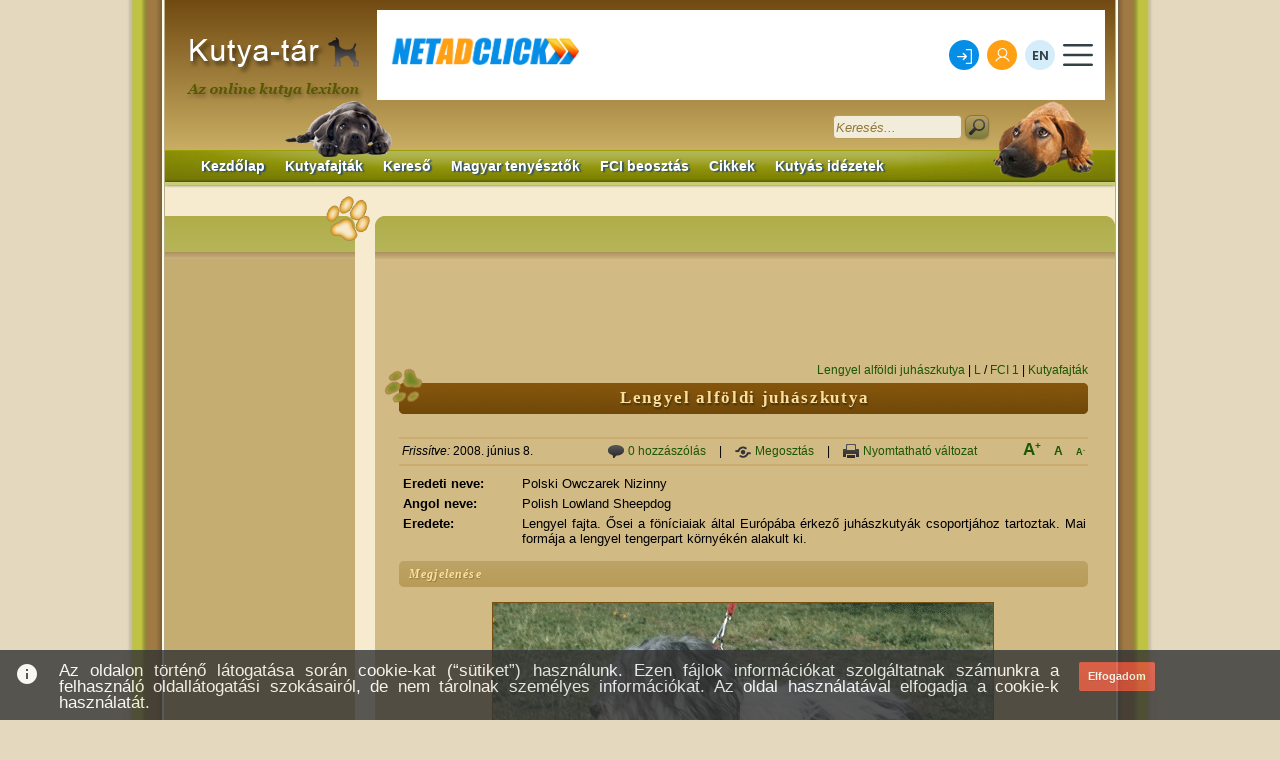

--- FILE ---
content_type: text/html; charset=UTF-8
request_url: https://www.kutya-tar.hu/fajtak/lengyel-alfoldi-juhaszkutya
body_size: 22870
content:
	<!DOCTYPE html PUBLIC "-//W3C//DTD XHTML 1.0 Transitional//EN" "http://www.w3.org/TR/xhtml1/DTD/xhtml1-transitional.dtd">
<html xmlns="http://www.w3.org/1999/xhtml">
<!-- ====== Addsense kód ====== -->
	<head>
		<base href="https://www.kutya-tar.hu/" />
		<meta http-equiv="content-type" content="text/html; charset=utf-8" />
		<title> Lengyel alföldi juhászkutya (Polski Owczarek Nizinny) | Kutya-tár</title>
		<meta name="description" content="Lengyel alföldi juhászkutya részletes leírása, bemutatása képekkel együtt" />
		<meta name="keywords" content="Lengyel alföldi juhászkutya,Polski Owczarek Nizinny,megjelenése,vérmérséklete,képek,fci,profil,alkalmazása,kutya-tár,kutyatár,kutya tár" />
		<meta name="vnd.up.bookmark" content="https://www.kutya-tar.hu/"/> 
		<meta name="language" content="HU"/> 
		<meta name="expires" content="never"/> 
		<meta name="robots" content="index,follow"/> 
		<meta name="robots" content="index,all"/> 
		<meta name="copyright" content="Copyright (c) Festino Kft"/> 
		<meta name="generator" content="Gabor Csoglei">
		<meta name="Author" content="csogleigkukaclabponthu">
		<meta name="country" content="Hungary">
		<meta name="content-language" content="hu, hun, hungarian">
		<meta name="rating" content="general" />
		<link rel="shortcut icon" type="image/x-icon" href="kepek/favicon.ico" />
		<link rel="search" type="application/opensearchdescription+xml" href="opensearch.xml" title="Kutya-tár" />
		
		<meta name="google-site-verification" content="AqLAkKeH2pEwhDK1fBFKeR4H34VjAcbQRBi__Go2QEA" />
		
		<!-- Google tag (gtag.js) -->
		<script async src="https://www.googletagmanager.com/gtag/js?id=G-S8D64S70CB"></script>
		<script>
		  window.dataLayer = window.dataLayer || [];
		  function gtag(){dataLayer.push(arguments);}
		  gtag('js', new Date());
		  gtag('config', 'G-S8D64S70CB');
		</script>
				
				<link type="text/css" rel="stylesheet" href="css/reset.css" />
		<link type="text/css" rel="stylesheet" href="css/main.css" />
		<link type="text/css" rel="stylesheet" href="css/hirdetes.css" />
		<link type="text/css" rel="stylesheet" href="css/lista.css" />
		<link type="text/css" rel="stylesheet" href="css/button.css" />
		
		<!--[if IE]>
		<link type="text/css" rel="stylesheet" href="/css/ie.css" />
		<![endif]-->
		
		<link type="text/css" rel="stylesheet" media="screen" href="/css/adatlap.css" /><link type="text/css" rel="stylesheet" media="screen" href="/css/forum.css" /><link type="text/css" rel="stylesheet" media="print" href="/css/nyomtat.css" />		
		<link href="admin/includes/jquery/themes/base/jquery-ui-1.8.17.custom.css" rel="stylesheet" type="text/css" media="screen" />
<link href="admin/includes/jquery/validate/css/cmxform.css" rel="stylesheet" type="text/css" media="screen" />
<link rel="stylesheet" type="text/css" href="css/mCaptcha.css" 	media="screen"/>
		
<script type="text/javascript" src="admin/includes/jquery/jquery-1.7.1.min.js"></script>	
<!--
<script type="text/javascript">$.noConflict();</script>
-->

<script type="text/javascript" src="admin/includes/jquery/external/bgiframe/jquery.bgiframe-2.1.2.js"></script>

<script type="text/javascript" src="admin/includes/jquery/ui/jquery-ui-1.8.9.custom.min.js"></script>

<script type="text/javascript" src="admin/includes/jquery/validate/jquery.validate.js" ></script>
<script type="text/javascript" src="admin/includes/jquery/validate/localization/messages_hu.js" ></script>

<script type="text/javascript" src="admin/includes/captcha/js/captcha.js"></script>

<script type='text/javascript' src='admin/includes/jquery/jquery.watermark.js'></script>
<script type="text/javascript" src="admin/includes/jquery/jquery.elastic.js" ></script>
<script type="text/javascript" src="js/mCaptcha.js"></script>

<script type="text/javascript">
jQuery(document).ready(function()
{

	var captchaUrl 	= "admin/includes/captcha/includes/process.php";
	var captchaMsg 	= "Nem megfelelő biztonsági kód. Kattintson a képre, ha új kódot szeretne.";

	/* Submit forms */
	jQuery("a.submitForm").click(function() {
		jQuery(this).parents('form:first').submit();
		return false;
	});
	
	/* Email address complete */
	jQuery(".mailselect").change(function() {
		//var obj = jQuery("#Email");
		var obj = jQuery(this).parent("td").find("input");
	
		var values=obj.val().split("@");
		obj.val("");
		obj.val(values[0] + "" + jQuery(this).val()); 
		obj.focus();
	});
	
	if(jQuery("#kapcsolat").length!="") {
		jQuery("#kapcsolat").validate({	
			rules : {
				'captcha': {
					required: true,
					remote: captchaUrl
				}
			},
			messages: {
				'captcha': captchaMsg
			}
		});
	}
	
	if(jQuery("#bekuld").length!="") {
		/*
		jQuery("#bekuld").validate({	
			rules : {
				'captcha': {
					required: true,
					remote: captchaUrl
				}
			},
			messages: {
				'captcha': captchaMsg
			}
		});
		*/
		$("#bekuld_btn").hide();
		$("#bekuld").validate();
		$('#bekuld').motionCaptcha({
			errorMsg: 'Próbálja újra!',
			successMsg: 'Megfelelő',
			canvasFont: '13px "Arial"',
			canvasTextColor: '#69685D'
		});
	}
});
</script>		<script type="text/javascript" src="js/normal.js"></script>
		<!--
		<script type="text/javascript" src="js/jquery.js"></script>
		-->
		<script type="text/javascript" src="js/jquery.alerts.js"></script>
		<script type="text/javascript" src="js/jquery.scrollto.js"></script>
		<script type="text/javascript" src="js/clearbox/clearbox.js"></script>

<script type="text/javascript" src="//ad.adverticum.net/g3.js"></script>
<script type="text/javascript">
  goAdverticum3.loadZones({
      zones: [{id:2761706}]
  });
</script>
<script type="text/javascript">
  goAdverticum3.loadZones({
      zones: [{id:2771635}]
  });
</script>

	</head>

<body >
<!--
<div id="Header-Wrapper">
</div>
-->
<center>
  <!-- Goa3 document.write tag: kutya-tar.hu 970X250, 2761706 -->
  <script type="text/javascript" class="goa-inserterScript">
    goAdverticum3.insertBanner(2761706);
  </script>
</center>
<div id="Main-Wrapper">
			<div class="kontener">
		<div id="fejlec"><img src="/kepek/fejlec.png" alt="" id="fejlec_logo" /><div id="banner-fejlec-728x"><div align='center'><iframe width="728" height="90" marginwidth="0" marginheight="0" scrolling="no" frameborder="0" src="https://www.netadclick.com/hirdetes/3676"></iframe></div><div class='clear' style='margin-bottom:10px'></div></div><div id="fejlec_kutya1"></div><div id="fejlec_kutya2"></div><div id="fejlec_search"><form method="get" action="" onsubmit="return sbCheck(1)" id="searchbox_form"><input type="text" name="kulcsszo" value="Keresés..." id="searchbox" onfocus="sbCheck(2)" onblur="sbCheck(3)" /><input type="hidden" name="eredetinev" value="igen" /><input type="hidden" name="angolnev" value="igen" /><input type="hidden" id="send" name="send" value="send"/><input type="hidden" id="lap" name="lap" value="kereso"/><input type="hidden" id="pontossag" name="pontossag" value="tartalmaz"/><a href="javascript:" onclick="sbSumbit()" title="Keresés" id="searchbox_submit" class="button"><img src="/kepek/piktogram/search.png" alt="" /></a></form><br /></div></div><div class="menu" id="top"><ul><li><a href="/" title="Kezdőlap">Kezdőlap</a></li><li><a href="/fajtak" title="Kutyafajták">Kutyafajták</a></li><li><a href="/kereso" title="Kereső">Kereső</a></li><li><a href="/tenyesztok/fajtak" title="Magyar tenyésztők">Magyar tenyésztők</a></li><li><a href="/fci" title="FCI beosztás">FCI beosztás</a></li><li><a href="/cikkek" title="Cikkek">Cikkek</a></li><li><a href="/kutyas_idezetek" title="Kutyás idézetek">Kutyás idézetek</a></li></ul></div><div class='fejleclent'></div><div class='jobb'><div id='banner-bal-160x'><div align='center'><script async src="https://pagead2.googlesyndication.com/pagead/js/adsbygoogle.js?client=ca-pub-1884360684954611"
     crossorigin="anonymous"></script>
<ins class="adsbygoogle"
     style="display:inline-block;width:160px;height:600px"
     data-ad-client="ca-pub-1884360684954611"
     data-ad-slot="3700594173"></ins>
<script>
     (adsbygoogle = window.adsbygoogle || []).push({});
</script></div><div class='clear' style='margin-bottom:10px'></div></div><h3 id="login">Bejelentkezés</h3><form action="/fajtak/lengyel-alfoldi-juhaszkutya" method="post" name="loginform" id="loginform" onsubmit="return loginCheck()"><p style="text-align: right">Név:<input type="text" name="login_nick" id="login_nick" value="" /><br />Jelszó:<input type="password" name="login_passwd" id="login_passwd" value="" /></p><p class="kozep"><label>Bejelentkezve marad: <input type="checkbox" name="login_remember" /></label></p><p class="kozep"><input type="submit" name="login" value="Bejelentkezés" class="button" /></p><p class="kozep"><a href="/emlekezteto" target="_self" class="login_link">Elfelejtettem a jelszavam</a></p><p class="kozep"><a href="/regisztracio" target="_self">Regisztráció</a><br /></p></form><h3>Egyéb</h3><div class="linkpanel"><ul class="linklista"><li><a href="/gyik" title="Gyakran Ismételt Kérdések">GYIK</a></li><li><a href="/partnerek" title="Partnerek">Partnerek</a></li><li><a href="/tamogatas" title="Támogatás, linkcsere, bannercsere">Bannercsere</a></li><li><a href="/oldalterkep" title="Oldaltérkép">Oldaltérkép</a></li></ul></div><iframe src="https://www.facebook.com/plugins/likebox.php?id=104823999578261&amp;width=160&amp;connections=8&amp;stream=false&amp;header=true&amp;height=310" scrolling="no" frameborder="0" style="border:none; overflow:hidden; width:160px; height:310px; margin:15px 4px 15px 4px; background-color:#FFF;"></iframe></div>			<div class="tartalom">
				<div id='banner-kozep-728x'><div align='center'><script async src="https://pagead2.googlesyndication.com/pagead/js/adsbygoogle.js?client=ca-pub-1884360684954611"
     crossorigin="anonymous"></script>
<ins class="adsbygoogle"
     style="display:inline-block;width:728px;height:90px"
     data-ad-client="ca-pub-1884360684954611"
     data-ad-slot="8143633624"></ins>
<script>
     (adsbygoogle = window.adsbygoogle || []).push({});
</script></div><div class='clear' style='margin-bottom:10px'></div></div><!-- ====== Névnap ====== -->
<!--
<div id="tipp">
	<div id="adat">
		Ma <b><i><script src="http://www.nevnap.com/nevnapok.php" type="text/javascript" charset="iso-8859-2"></script></i></b> névnapja van.
		<br><a href="http://www.nevnap.com" target="_blank" rel="nofollow">www.nevnap.com</a>
	</div>
</div>
<div class='clear'></div>
-->

	<p class="strukt"><a href="/fajtak/lengyel-alfoldi-juhaszkutya" title="Lengyel alföldi juhászkutya">Lengyel alföldi juhászkutya</a> | <a href="/fajtak/l/nev/kiskep" title="L betűs kutyafajták">L</a> / <a href="/fci/csoport/1" title="FCI 1. fajtacsoport">FCI 1</a> | <a href="/fajtak" title="Kutyafajták">Kutyafajták</a></p><h1>Lengyel alföldi juhászkutya</h1><table class="adatsor1"><tr><td class="friss"><em>Frissítve:</em> 2008. június 8.</td><td class="opciok"><a href="javascript:" onclick="$.scrollTo($('#forum'),500);" title="0 hozzászólás" class="comm_link">0 hozzászólás</a> | <a href="javascript:" onclick="shareMenu()" title="Megosztás" class="megoszt_link">Megosztás</a> | <a href="/fajtak/lengyel-alfoldi-juhaszkutya/nyomtat" target="_blank" title="Nyomtatható változat" class="print_link">Nyomtatható változat</a></td><td class="betu"><strong><big><a href="javascript:" onclick="changeFontSize(1)" title="Nagyobb betűméret">A<sup>+</sup></a></big> <a href="javascript:" onclick="changeFontSize(3)" title="Normál betűméret">A</a> <small><a href="javascript:" onclick="changeFontSize(2)" title="Kisebb betűméret">A<sup>-</sup></a></small></strong></td></tr></table><div id="sharemenu"><span class="megoszttxt">Megosztás:</span> <a href="https://iwiw.hu/pages/share/share.jsp?u=http%3A%2F%2Fwww.kutya-tar.hu%2Ffajtak%2Flengyel-alfoldi-juhaszkutya" target="_blank" title="Megosztás iWiW-en" onmouseover="hovaoszt(1);" onmouseout="hovaoszt(0)"><span class="iwiw">&nbsp;</span></a><a href="https://www.facebook.com/share.php?u=http%3A%2F%2Fwww.kutya-tar.hu%2Ffajtak%2Flengyel-alfoldi-juhaszkutya" target="_blank" title="Megosztás Facebook-on" onmouseover="hovaoszt(2);" onmouseout="hovaoszt(0)"><span class="facebook">&nbsp;</span></a><a href="https://twitter.com/home?status=Lengyel+alf%C3%B6ldi+juh%C3%A1szkutya+%28Polski+Owczarek+Nizinny%29+%7C+Kutya-t%C3%A1r%3A+https%3A%2F%2Fwww.kutya-tar.hu%2Ffajtak%2Flengyel-alfoldi-juhaszkutya" target="_blank" title="Megosztás Twitteren" onmouseover="hovaoszt(4);" onmouseout="hovaoszt(0)"><span class="twitter">&nbsp;</span></a><a href="https://www.tumblr.com/share?v=3&amp;u=https%3A%2F%2Fwww.kutya-tar.hu%2Ffajtak%2Flengyel-alfoldi-juhaszkutya&amp;t=Lengyel+alf%C3%B6ldi+juh%C3%A1szkutya+%28Polski+Owczarek+Nizinny%29+%7C+Kutya-t%C3%A1r" target="_blank" title="Megosztás Tumblr-en" onmouseover="hovaoszt(5);" onmouseout="hovaoszt(0)"><span class="tumblr">&nbsp;</span></a><span id="hovaoszt"></span>&nbsp;<iframe src="https://www.facebook.com/plugins/like.php?href=http%3A%2F%2Fwww.kutya-tar.hu/fajtak/lengyel-alfoldi-juhaszkutya&amp;layout=standard&amp;show_faces=false&amp;width=300&amp;action=like&amp;colorscheme=light&amp;height=25" scrolling="no" frameborder="0" style="border:none; overflow:hidden; width:300px; height:25px; margin-top:3px; float:right;"></iframe></div><div class="adatok"><table><tr><td class="bal">Eredeti neve:</td><td>Polski Owczarek Nizinny</td></tr><tr><td class="bal">Angol neve:</td><td>Polish Lowland Sheepdog</td></tr><tr><td class="bal">Eredete:</td><td style="text-align: justify;">Lengyel fajta. Ősei a föníciaiak által Európába érkező juhászkutyák csoportjához tartoztak. Mai formája a lengyel tengerpart környékén alakult ki.</td></tr></table></div><h2>Megjelenése</h2><div id="kutyakep"><img src="/kutyak2/lengyel-alfoldi-juhaszkutya/lengyel-alfoldi-juhaszkutya.jpg" alt="Lengyel alföldi juhászkutya" /></div><h2>Tulajdonságai</h2><p><strong>Leírás:</strong> <br />Közepes termetű, szép kutya, olyan, mint egy kisebbfajta bobtail. Feje közepes nagyságú, füle lelóg, szeme mogyoróbarna. Háta széles, rövid, mellkasa mély, végtagjai egyenesek, jó csontozatúak. Farka rövid vagy csökött, esetleg egészen rövidre vágott. Szőrzete hosszú, vastag, gyapjas. Minden elfogadott kutyaszínben tenyésztik.</p><p><strong>Tulajdonságai:</strong> Vidám, eleven, jóindulatú, de ha kell harcias.</p><p><strong>Alkalmazása:</strong> Eredetileg terelőkutyaként dolgozott, napjainkban őrző és jelző feladatokat lát el.</p><p><strong>Marmagasság:</strong> kan 43- 52 cm, szuka 40-46 cm</p><p><strong>Testtömeg:</strong> 25-30 kg</p><p><strong>Alomszám:</strong> 4-6 kölyök</p><p><strong>Várható élettartam:</strong> 12-14 év</p><h2 id="fcih">FCI standard</h2><table class="fcitabla"><tr><td class="bal">FCI száma:</td><td class="fcinum"></td><td>251</td></tr><tr><td class="bal">FCI besorolása:</td><td class="fcinum">I.</td><td><a href="/fci/csoport/1" title="FCI 1. fajtacsoport">Juhász- és pásztorkutyák (kivéve svájci pásztorkutyák)</a></td></tr><tr><td class="bal"></td><td class="fcinum">1.</td><td>Juhászkutyák</td></tr><tr><td class="bal"></td><td class="fcinum"></td><td></td></tr><tr class="fcifajlok"><td class="bal">FCI standard:</td><td class="fcinum"></td><td><a href="/standard/en/pdf/251-1998-en.pdf" target="_blank" title="251-1998-en.pdf">251-1998-en.pdf</a> <span class="fcimeret">(<img src="/kepek/piktogram/pdf.gif" alt="" style="vertical-align: middle;" /> 114,74 kByte)</span></td></tr></table><h2>Forrás</h2><ul class="forras"><li class="forras_kutya-tar"><strong>Kutya-tár - www.kutya-tar.hu</strong></li><li>Szinák János, Veress István: A világ kutyái (1989)</li></ul><div class="adatsor2"><a href="javascript:" onclick="$.scrollTo($('#top'),500);" title="Fel az oldal tetejére"><span class="megoszt_top">&nbsp;</span></a><span class="megoszttxt">Megosztás:</span><a href="https://iwiw.hu/pages/share/share.jsp?u=http%3A%2F%2Fwww.kutya-tar.hu%2Ffajtak%2Flengyel-alfoldi-juhaszkutya" target="_blank" title="Megosztás iWiW-en" onmouseover="hovaoszt(1);" onmouseout="hovaoszt(0)"><span class="iwiw">&nbsp;</span></a><a href="https://www.facebook.com/share.php?u=http%3A%2F%2Fwww.kutya-tar.hu%2Ffajtak%2Flengyel-alfoldi-juhaszkutya" target="_blank" title="Megosztás Facebook-on" onmouseover="hovaoszt(2);" onmouseout="hovaoszt(0)"><span class="facebook">&nbsp;</span></a><a href="https://twitter.com/home?status=Lengyel+alf%C3%B6ldi+juh%C3%A1szkutya+%28Polski+Owczarek+Nizinny%29+%7C+Kutya-t%C3%A1r%3A+https%3A%2F%2Fwww.kutya-tar.hu%2Ffajtak%2Flengyel-alfoldi-juhaszkutya" target="_blank" title="Megosztás Twitteren" onmouseover="hovaoszt(4);" onmouseout="hovaoszt(0)"><span class="twitter">&nbsp;</span></a><a href="https://www.tumblr.com/share?v=3&amp;u=https%3A%2F%2Fwww.kutya-tar.hu%2Ffajtak%2Flengyel-alfoldi-juhaszkutya&amp;t=Lengyel+alf%C3%B6ldi+juh%C3%A1szkutya+%28Polski+Owczarek+Nizinny%29+%7C+Kutya-t%C3%A1r" target="_blank" title="Megosztás Tumblr-en" onmouseover="hovaoszt(5);" onmouseout="hovaoszt(0)"><span class="tumblr">&nbsp;</span></a><a href="/fajtak/lengyel-alfoldi-juhaszkutya/nyomtat" target="_blank" title="Nyomtatható változat"><span class="megoszt_print">&nbsp;</span></a><iframe src="https://www.facebook.com/plugins/like.php?href=http%3A%2F%2Fwww.kutya-tar.hu/fajtak/lengyel-alfoldi-juhaszkutya&amp;layout=standard&amp;show_faces=false&amp;width=300&amp;action=like&amp;colorscheme=light&amp;height=25" scrolling="no" frameborder="0" style="border:none; overflow:hidden; width:300px; height:25px; margin-top:3px; float:right;"></iframe></div>
<div class="etcikk">
	<!-- tartalom ETARGET reklám helye: 687x90px -->
</div>

<div style='clear:both;'>&nbsp;</div><div class='noprint' id='banner-kozep-lent-bal-300x'><div align='center'><script async src="https://pagead2.googlesyndication.com/pagead/js/adsbygoogle.js?client=ca-pub-1884360684954611"
     crossorigin="anonymous"></script>
<!-- kutya-tar.hu 336x280 -->
<ins class="adsbygoogle"
     style="display:inline-block;width:336px;height:280px"
     data-ad-client="ca-pub-1884360684954611"
     data-ad-slot="5350420673"></ins>
<script>
     (adsbygoogle = window.adsbygoogle || []).push({});
</script></div><div class='clear' style='margin-bottom:10px'></div></div><div class='noprint' id='banner-kozep-lent-jobb-300x'><div align='center'><div id="zone2040746" class="goAdverticum"></div></div><div class='clear' style='margin-bottom:10px'></div></div><div style='clear:both;'>&nbsp;</div><h1 class="noprint" id="forum">Hozzászólások</h1><div><p class="kozep"><strong>Még nem szólt hozzá senki. Legyen ön az első!</strong></p><p class="kozep">Új hozzászólás írásához <a href="javascript:" onclick="$.scrollTo($('#login'),500);">jelentkezzen be</a> vagy <a href="/regisztracio">regisztráljon</a></p></div>			</div>
<!--
</div>
<div id="Footer-Wrapper">
</div>
-->
		<div class="lablec"><p>&copy; Kutya-tár 2008-2026 | <a href="/mediaajanlat" title="Médiaajánlat">Médiaajánlat</a> | <a href="/impresszum" title="Impresszum">Impresszum</a> | <a href="/jogi-nyilatkozat" title="Jogi nyilatkozat">Jogi nyilatkozat</a> | <a href="/kapcsolat" title="Kapcsolat">Kapcsolat</a></p></div></div>
		
		<!-- ====== Google stat ====== -->
		<!-- Google tag (gtag.js) -->
<script async src="https://www.googletagmanager.com/gtag/js?id=G-S8D64S70CB"></script>
<script>
  window.dataLayer = window.dataLayer || [];
  function gtag(){dataLayer.push(arguments);}
  gtag("js", new Date());

  gtag("config", "G-S8D64S70CB");
</script>
		<!-- ======Google stat ====== -->
	</div>
        <!-- Goa3 document.write tag: kutya-tar.hu 970X250 - 2, 2771635 -->
        <center>
            <script type="text/javascript" class="goa-inserterScript">
                goAdverticum3.insertBanner(2771635);
            </script>
        </center>


		<link href="https://fonts.googleapis.com/icon?family=Material+Icons" rel="stylesheet">
	<link href="cookiepack/cookie.css" rel="stylesheet">
	
	<script>
	var jQueryScriptOutputted = false;
	function initJQuery() {
		
		//if the jQuery object isn't available
		if (typeof(jQuery) == 'undefined') {
		
			if (! jQueryScriptOutputted) {
				//only output the script once..
				jQueryScriptOutputted = true;
				
				//output the script (load it from google api)
				document.write("<scr" + "ipt type='text/javascript' src='cookiepack/jquery-1.9.1.min.js'></scr" + "ipt>");
			}
			setTimeout("initJQuery()", 50);
		} else {
							
			$(function() {  
				// do anything that needs to be done on document.ready
				// don't really need this dom ready thing if used in footer
			});
		}
				
	}
	initJQuery();
	</script>
	
	<script src="cookiepack/jquery.cookie.js"></script>
	
	<div class="cookie-bar cookie-large">
		<hr class="cookie-display-none">
		<div class="cookie-container">
			<div class="cookie-tbl-block cookie-table">
				<p class="cookie-cell cookie-margin">
					<span class="cookie-block cookie-left"> <i class="material-icons">info</i> </span>
					<span class="cookie-left" style="margin-left: 20px; margin-right: 20px; font-size: 0.9em; width: 80%;"> Az oldalon történő látogatása során cookie-kat (“sütiket”) használunk. Ezen fájlok információkat szolgáltatnak számunkra a felhasználó oldallátogatási szokásairól, de nem tárolnak személyes információkat. Az oldal használatával elfogadja a cookie-k használatát.</span>				
					<span class="cookie-left">
						<a href="#" class="cookie-button red">Elfogadom</a>
					</span>
				</p>
			</div>
		</div>
	</div>
	
	<script>	
	$(".cookie-button").click(function() {
		$.cookie('cookie', 1);
		$(".cookie-bar").fadeOut();
		return false;
	});
	</script>
	
	<script type="text/javascript" charset="utf-8" src="//ad.adverticum.net/g3.js"></script>
	
	<!-- (C)2000-2015 Gemius SA - gemiusAudience / kutya-tar.hu / Minden_oldal -->
	<script type="text/javascript">
	<!--//--><![CDATA[//><!--
	var pp_gemius_identifier = 'p9LlRfLIyZuLRNY0vvUUXrSmHZeWWS_EMpiJme1uuDz.m7';
	// lines below shouldn't be edited
	function gemius_pending(i) { window[i] = window[i] || function() {var x = window[i+'_pdata'] = window[i+'_pdata'] || []; x[x.length]=arguments;};};
	gemius_pending('gemius_hit'); gemius_pending('gemius_event'); gemius_pending('pp_gemius_hit'); gemius_pending('pp_gemius_event');
	(function(d,t) {try {var gt=d.createElement(t),s=d.getElementsByTagName(t)[0],l='http'+((location.protocol=='https:')?'s':''); gt.setAttribute('async','async');
	gt.setAttribute('defer','defer'); gt.src=l+'://gahu.hit.gemius.pl/xgemius.js'; s.parentNode.insertBefore(gt,s);} catch (e) {}})(document,'script');
	//--><!]]>
	</script>
	
	</body>
</html>


--- FILE ---
content_type: text/html; charset=utf-8
request_url: https://www.google.com/recaptcha/api2/anchor?ar=1&k=6LcDslUqAAAAAFSjdpb0erqyzPGghKDObC9qT108&co=aHR0cHM6Ly93d3cubmV0YWRjbGljay5jb206NDQz&hl=en&v=PoyoqOPhxBO7pBk68S4YbpHZ&size=invisible&anchor-ms=20000&execute-ms=30000&cb=1rjprbo3cnlm
body_size: 49253
content:
<!DOCTYPE HTML><html dir="ltr" lang="en"><head><meta http-equiv="Content-Type" content="text/html; charset=UTF-8">
<meta http-equiv="X-UA-Compatible" content="IE=edge">
<title>reCAPTCHA</title>
<style type="text/css">
/* cyrillic-ext */
@font-face {
  font-family: 'Roboto';
  font-style: normal;
  font-weight: 400;
  font-stretch: 100%;
  src: url(//fonts.gstatic.com/s/roboto/v48/KFO7CnqEu92Fr1ME7kSn66aGLdTylUAMa3GUBHMdazTgWw.woff2) format('woff2');
  unicode-range: U+0460-052F, U+1C80-1C8A, U+20B4, U+2DE0-2DFF, U+A640-A69F, U+FE2E-FE2F;
}
/* cyrillic */
@font-face {
  font-family: 'Roboto';
  font-style: normal;
  font-weight: 400;
  font-stretch: 100%;
  src: url(//fonts.gstatic.com/s/roboto/v48/KFO7CnqEu92Fr1ME7kSn66aGLdTylUAMa3iUBHMdazTgWw.woff2) format('woff2');
  unicode-range: U+0301, U+0400-045F, U+0490-0491, U+04B0-04B1, U+2116;
}
/* greek-ext */
@font-face {
  font-family: 'Roboto';
  font-style: normal;
  font-weight: 400;
  font-stretch: 100%;
  src: url(//fonts.gstatic.com/s/roboto/v48/KFO7CnqEu92Fr1ME7kSn66aGLdTylUAMa3CUBHMdazTgWw.woff2) format('woff2');
  unicode-range: U+1F00-1FFF;
}
/* greek */
@font-face {
  font-family: 'Roboto';
  font-style: normal;
  font-weight: 400;
  font-stretch: 100%;
  src: url(//fonts.gstatic.com/s/roboto/v48/KFO7CnqEu92Fr1ME7kSn66aGLdTylUAMa3-UBHMdazTgWw.woff2) format('woff2');
  unicode-range: U+0370-0377, U+037A-037F, U+0384-038A, U+038C, U+038E-03A1, U+03A3-03FF;
}
/* math */
@font-face {
  font-family: 'Roboto';
  font-style: normal;
  font-weight: 400;
  font-stretch: 100%;
  src: url(//fonts.gstatic.com/s/roboto/v48/KFO7CnqEu92Fr1ME7kSn66aGLdTylUAMawCUBHMdazTgWw.woff2) format('woff2');
  unicode-range: U+0302-0303, U+0305, U+0307-0308, U+0310, U+0312, U+0315, U+031A, U+0326-0327, U+032C, U+032F-0330, U+0332-0333, U+0338, U+033A, U+0346, U+034D, U+0391-03A1, U+03A3-03A9, U+03B1-03C9, U+03D1, U+03D5-03D6, U+03F0-03F1, U+03F4-03F5, U+2016-2017, U+2034-2038, U+203C, U+2040, U+2043, U+2047, U+2050, U+2057, U+205F, U+2070-2071, U+2074-208E, U+2090-209C, U+20D0-20DC, U+20E1, U+20E5-20EF, U+2100-2112, U+2114-2115, U+2117-2121, U+2123-214F, U+2190, U+2192, U+2194-21AE, U+21B0-21E5, U+21F1-21F2, U+21F4-2211, U+2213-2214, U+2216-22FF, U+2308-230B, U+2310, U+2319, U+231C-2321, U+2336-237A, U+237C, U+2395, U+239B-23B7, U+23D0, U+23DC-23E1, U+2474-2475, U+25AF, U+25B3, U+25B7, U+25BD, U+25C1, U+25CA, U+25CC, U+25FB, U+266D-266F, U+27C0-27FF, U+2900-2AFF, U+2B0E-2B11, U+2B30-2B4C, U+2BFE, U+3030, U+FF5B, U+FF5D, U+1D400-1D7FF, U+1EE00-1EEFF;
}
/* symbols */
@font-face {
  font-family: 'Roboto';
  font-style: normal;
  font-weight: 400;
  font-stretch: 100%;
  src: url(//fonts.gstatic.com/s/roboto/v48/KFO7CnqEu92Fr1ME7kSn66aGLdTylUAMaxKUBHMdazTgWw.woff2) format('woff2');
  unicode-range: U+0001-000C, U+000E-001F, U+007F-009F, U+20DD-20E0, U+20E2-20E4, U+2150-218F, U+2190, U+2192, U+2194-2199, U+21AF, U+21E6-21F0, U+21F3, U+2218-2219, U+2299, U+22C4-22C6, U+2300-243F, U+2440-244A, U+2460-24FF, U+25A0-27BF, U+2800-28FF, U+2921-2922, U+2981, U+29BF, U+29EB, U+2B00-2BFF, U+4DC0-4DFF, U+FFF9-FFFB, U+10140-1018E, U+10190-1019C, U+101A0, U+101D0-101FD, U+102E0-102FB, U+10E60-10E7E, U+1D2C0-1D2D3, U+1D2E0-1D37F, U+1F000-1F0FF, U+1F100-1F1AD, U+1F1E6-1F1FF, U+1F30D-1F30F, U+1F315, U+1F31C, U+1F31E, U+1F320-1F32C, U+1F336, U+1F378, U+1F37D, U+1F382, U+1F393-1F39F, U+1F3A7-1F3A8, U+1F3AC-1F3AF, U+1F3C2, U+1F3C4-1F3C6, U+1F3CA-1F3CE, U+1F3D4-1F3E0, U+1F3ED, U+1F3F1-1F3F3, U+1F3F5-1F3F7, U+1F408, U+1F415, U+1F41F, U+1F426, U+1F43F, U+1F441-1F442, U+1F444, U+1F446-1F449, U+1F44C-1F44E, U+1F453, U+1F46A, U+1F47D, U+1F4A3, U+1F4B0, U+1F4B3, U+1F4B9, U+1F4BB, U+1F4BF, U+1F4C8-1F4CB, U+1F4D6, U+1F4DA, U+1F4DF, U+1F4E3-1F4E6, U+1F4EA-1F4ED, U+1F4F7, U+1F4F9-1F4FB, U+1F4FD-1F4FE, U+1F503, U+1F507-1F50B, U+1F50D, U+1F512-1F513, U+1F53E-1F54A, U+1F54F-1F5FA, U+1F610, U+1F650-1F67F, U+1F687, U+1F68D, U+1F691, U+1F694, U+1F698, U+1F6AD, U+1F6B2, U+1F6B9-1F6BA, U+1F6BC, U+1F6C6-1F6CF, U+1F6D3-1F6D7, U+1F6E0-1F6EA, U+1F6F0-1F6F3, U+1F6F7-1F6FC, U+1F700-1F7FF, U+1F800-1F80B, U+1F810-1F847, U+1F850-1F859, U+1F860-1F887, U+1F890-1F8AD, U+1F8B0-1F8BB, U+1F8C0-1F8C1, U+1F900-1F90B, U+1F93B, U+1F946, U+1F984, U+1F996, U+1F9E9, U+1FA00-1FA6F, U+1FA70-1FA7C, U+1FA80-1FA89, U+1FA8F-1FAC6, U+1FACE-1FADC, U+1FADF-1FAE9, U+1FAF0-1FAF8, U+1FB00-1FBFF;
}
/* vietnamese */
@font-face {
  font-family: 'Roboto';
  font-style: normal;
  font-weight: 400;
  font-stretch: 100%;
  src: url(//fonts.gstatic.com/s/roboto/v48/KFO7CnqEu92Fr1ME7kSn66aGLdTylUAMa3OUBHMdazTgWw.woff2) format('woff2');
  unicode-range: U+0102-0103, U+0110-0111, U+0128-0129, U+0168-0169, U+01A0-01A1, U+01AF-01B0, U+0300-0301, U+0303-0304, U+0308-0309, U+0323, U+0329, U+1EA0-1EF9, U+20AB;
}
/* latin-ext */
@font-face {
  font-family: 'Roboto';
  font-style: normal;
  font-weight: 400;
  font-stretch: 100%;
  src: url(//fonts.gstatic.com/s/roboto/v48/KFO7CnqEu92Fr1ME7kSn66aGLdTylUAMa3KUBHMdazTgWw.woff2) format('woff2');
  unicode-range: U+0100-02BA, U+02BD-02C5, U+02C7-02CC, U+02CE-02D7, U+02DD-02FF, U+0304, U+0308, U+0329, U+1D00-1DBF, U+1E00-1E9F, U+1EF2-1EFF, U+2020, U+20A0-20AB, U+20AD-20C0, U+2113, U+2C60-2C7F, U+A720-A7FF;
}
/* latin */
@font-face {
  font-family: 'Roboto';
  font-style: normal;
  font-weight: 400;
  font-stretch: 100%;
  src: url(//fonts.gstatic.com/s/roboto/v48/KFO7CnqEu92Fr1ME7kSn66aGLdTylUAMa3yUBHMdazQ.woff2) format('woff2');
  unicode-range: U+0000-00FF, U+0131, U+0152-0153, U+02BB-02BC, U+02C6, U+02DA, U+02DC, U+0304, U+0308, U+0329, U+2000-206F, U+20AC, U+2122, U+2191, U+2193, U+2212, U+2215, U+FEFF, U+FFFD;
}
/* cyrillic-ext */
@font-face {
  font-family: 'Roboto';
  font-style: normal;
  font-weight: 500;
  font-stretch: 100%;
  src: url(//fonts.gstatic.com/s/roboto/v48/KFO7CnqEu92Fr1ME7kSn66aGLdTylUAMa3GUBHMdazTgWw.woff2) format('woff2');
  unicode-range: U+0460-052F, U+1C80-1C8A, U+20B4, U+2DE0-2DFF, U+A640-A69F, U+FE2E-FE2F;
}
/* cyrillic */
@font-face {
  font-family: 'Roboto';
  font-style: normal;
  font-weight: 500;
  font-stretch: 100%;
  src: url(//fonts.gstatic.com/s/roboto/v48/KFO7CnqEu92Fr1ME7kSn66aGLdTylUAMa3iUBHMdazTgWw.woff2) format('woff2');
  unicode-range: U+0301, U+0400-045F, U+0490-0491, U+04B0-04B1, U+2116;
}
/* greek-ext */
@font-face {
  font-family: 'Roboto';
  font-style: normal;
  font-weight: 500;
  font-stretch: 100%;
  src: url(//fonts.gstatic.com/s/roboto/v48/KFO7CnqEu92Fr1ME7kSn66aGLdTylUAMa3CUBHMdazTgWw.woff2) format('woff2');
  unicode-range: U+1F00-1FFF;
}
/* greek */
@font-face {
  font-family: 'Roboto';
  font-style: normal;
  font-weight: 500;
  font-stretch: 100%;
  src: url(//fonts.gstatic.com/s/roboto/v48/KFO7CnqEu92Fr1ME7kSn66aGLdTylUAMa3-UBHMdazTgWw.woff2) format('woff2');
  unicode-range: U+0370-0377, U+037A-037F, U+0384-038A, U+038C, U+038E-03A1, U+03A3-03FF;
}
/* math */
@font-face {
  font-family: 'Roboto';
  font-style: normal;
  font-weight: 500;
  font-stretch: 100%;
  src: url(//fonts.gstatic.com/s/roboto/v48/KFO7CnqEu92Fr1ME7kSn66aGLdTylUAMawCUBHMdazTgWw.woff2) format('woff2');
  unicode-range: U+0302-0303, U+0305, U+0307-0308, U+0310, U+0312, U+0315, U+031A, U+0326-0327, U+032C, U+032F-0330, U+0332-0333, U+0338, U+033A, U+0346, U+034D, U+0391-03A1, U+03A3-03A9, U+03B1-03C9, U+03D1, U+03D5-03D6, U+03F0-03F1, U+03F4-03F5, U+2016-2017, U+2034-2038, U+203C, U+2040, U+2043, U+2047, U+2050, U+2057, U+205F, U+2070-2071, U+2074-208E, U+2090-209C, U+20D0-20DC, U+20E1, U+20E5-20EF, U+2100-2112, U+2114-2115, U+2117-2121, U+2123-214F, U+2190, U+2192, U+2194-21AE, U+21B0-21E5, U+21F1-21F2, U+21F4-2211, U+2213-2214, U+2216-22FF, U+2308-230B, U+2310, U+2319, U+231C-2321, U+2336-237A, U+237C, U+2395, U+239B-23B7, U+23D0, U+23DC-23E1, U+2474-2475, U+25AF, U+25B3, U+25B7, U+25BD, U+25C1, U+25CA, U+25CC, U+25FB, U+266D-266F, U+27C0-27FF, U+2900-2AFF, U+2B0E-2B11, U+2B30-2B4C, U+2BFE, U+3030, U+FF5B, U+FF5D, U+1D400-1D7FF, U+1EE00-1EEFF;
}
/* symbols */
@font-face {
  font-family: 'Roboto';
  font-style: normal;
  font-weight: 500;
  font-stretch: 100%;
  src: url(//fonts.gstatic.com/s/roboto/v48/KFO7CnqEu92Fr1ME7kSn66aGLdTylUAMaxKUBHMdazTgWw.woff2) format('woff2');
  unicode-range: U+0001-000C, U+000E-001F, U+007F-009F, U+20DD-20E0, U+20E2-20E4, U+2150-218F, U+2190, U+2192, U+2194-2199, U+21AF, U+21E6-21F0, U+21F3, U+2218-2219, U+2299, U+22C4-22C6, U+2300-243F, U+2440-244A, U+2460-24FF, U+25A0-27BF, U+2800-28FF, U+2921-2922, U+2981, U+29BF, U+29EB, U+2B00-2BFF, U+4DC0-4DFF, U+FFF9-FFFB, U+10140-1018E, U+10190-1019C, U+101A0, U+101D0-101FD, U+102E0-102FB, U+10E60-10E7E, U+1D2C0-1D2D3, U+1D2E0-1D37F, U+1F000-1F0FF, U+1F100-1F1AD, U+1F1E6-1F1FF, U+1F30D-1F30F, U+1F315, U+1F31C, U+1F31E, U+1F320-1F32C, U+1F336, U+1F378, U+1F37D, U+1F382, U+1F393-1F39F, U+1F3A7-1F3A8, U+1F3AC-1F3AF, U+1F3C2, U+1F3C4-1F3C6, U+1F3CA-1F3CE, U+1F3D4-1F3E0, U+1F3ED, U+1F3F1-1F3F3, U+1F3F5-1F3F7, U+1F408, U+1F415, U+1F41F, U+1F426, U+1F43F, U+1F441-1F442, U+1F444, U+1F446-1F449, U+1F44C-1F44E, U+1F453, U+1F46A, U+1F47D, U+1F4A3, U+1F4B0, U+1F4B3, U+1F4B9, U+1F4BB, U+1F4BF, U+1F4C8-1F4CB, U+1F4D6, U+1F4DA, U+1F4DF, U+1F4E3-1F4E6, U+1F4EA-1F4ED, U+1F4F7, U+1F4F9-1F4FB, U+1F4FD-1F4FE, U+1F503, U+1F507-1F50B, U+1F50D, U+1F512-1F513, U+1F53E-1F54A, U+1F54F-1F5FA, U+1F610, U+1F650-1F67F, U+1F687, U+1F68D, U+1F691, U+1F694, U+1F698, U+1F6AD, U+1F6B2, U+1F6B9-1F6BA, U+1F6BC, U+1F6C6-1F6CF, U+1F6D3-1F6D7, U+1F6E0-1F6EA, U+1F6F0-1F6F3, U+1F6F7-1F6FC, U+1F700-1F7FF, U+1F800-1F80B, U+1F810-1F847, U+1F850-1F859, U+1F860-1F887, U+1F890-1F8AD, U+1F8B0-1F8BB, U+1F8C0-1F8C1, U+1F900-1F90B, U+1F93B, U+1F946, U+1F984, U+1F996, U+1F9E9, U+1FA00-1FA6F, U+1FA70-1FA7C, U+1FA80-1FA89, U+1FA8F-1FAC6, U+1FACE-1FADC, U+1FADF-1FAE9, U+1FAF0-1FAF8, U+1FB00-1FBFF;
}
/* vietnamese */
@font-face {
  font-family: 'Roboto';
  font-style: normal;
  font-weight: 500;
  font-stretch: 100%;
  src: url(//fonts.gstatic.com/s/roboto/v48/KFO7CnqEu92Fr1ME7kSn66aGLdTylUAMa3OUBHMdazTgWw.woff2) format('woff2');
  unicode-range: U+0102-0103, U+0110-0111, U+0128-0129, U+0168-0169, U+01A0-01A1, U+01AF-01B0, U+0300-0301, U+0303-0304, U+0308-0309, U+0323, U+0329, U+1EA0-1EF9, U+20AB;
}
/* latin-ext */
@font-face {
  font-family: 'Roboto';
  font-style: normal;
  font-weight: 500;
  font-stretch: 100%;
  src: url(//fonts.gstatic.com/s/roboto/v48/KFO7CnqEu92Fr1ME7kSn66aGLdTylUAMa3KUBHMdazTgWw.woff2) format('woff2');
  unicode-range: U+0100-02BA, U+02BD-02C5, U+02C7-02CC, U+02CE-02D7, U+02DD-02FF, U+0304, U+0308, U+0329, U+1D00-1DBF, U+1E00-1E9F, U+1EF2-1EFF, U+2020, U+20A0-20AB, U+20AD-20C0, U+2113, U+2C60-2C7F, U+A720-A7FF;
}
/* latin */
@font-face {
  font-family: 'Roboto';
  font-style: normal;
  font-weight: 500;
  font-stretch: 100%;
  src: url(//fonts.gstatic.com/s/roboto/v48/KFO7CnqEu92Fr1ME7kSn66aGLdTylUAMa3yUBHMdazQ.woff2) format('woff2');
  unicode-range: U+0000-00FF, U+0131, U+0152-0153, U+02BB-02BC, U+02C6, U+02DA, U+02DC, U+0304, U+0308, U+0329, U+2000-206F, U+20AC, U+2122, U+2191, U+2193, U+2212, U+2215, U+FEFF, U+FFFD;
}
/* cyrillic-ext */
@font-face {
  font-family: 'Roboto';
  font-style: normal;
  font-weight: 900;
  font-stretch: 100%;
  src: url(//fonts.gstatic.com/s/roboto/v48/KFO7CnqEu92Fr1ME7kSn66aGLdTylUAMa3GUBHMdazTgWw.woff2) format('woff2');
  unicode-range: U+0460-052F, U+1C80-1C8A, U+20B4, U+2DE0-2DFF, U+A640-A69F, U+FE2E-FE2F;
}
/* cyrillic */
@font-face {
  font-family: 'Roboto';
  font-style: normal;
  font-weight: 900;
  font-stretch: 100%;
  src: url(//fonts.gstatic.com/s/roboto/v48/KFO7CnqEu92Fr1ME7kSn66aGLdTylUAMa3iUBHMdazTgWw.woff2) format('woff2');
  unicode-range: U+0301, U+0400-045F, U+0490-0491, U+04B0-04B1, U+2116;
}
/* greek-ext */
@font-face {
  font-family: 'Roboto';
  font-style: normal;
  font-weight: 900;
  font-stretch: 100%;
  src: url(//fonts.gstatic.com/s/roboto/v48/KFO7CnqEu92Fr1ME7kSn66aGLdTylUAMa3CUBHMdazTgWw.woff2) format('woff2');
  unicode-range: U+1F00-1FFF;
}
/* greek */
@font-face {
  font-family: 'Roboto';
  font-style: normal;
  font-weight: 900;
  font-stretch: 100%;
  src: url(//fonts.gstatic.com/s/roboto/v48/KFO7CnqEu92Fr1ME7kSn66aGLdTylUAMa3-UBHMdazTgWw.woff2) format('woff2');
  unicode-range: U+0370-0377, U+037A-037F, U+0384-038A, U+038C, U+038E-03A1, U+03A3-03FF;
}
/* math */
@font-face {
  font-family: 'Roboto';
  font-style: normal;
  font-weight: 900;
  font-stretch: 100%;
  src: url(//fonts.gstatic.com/s/roboto/v48/KFO7CnqEu92Fr1ME7kSn66aGLdTylUAMawCUBHMdazTgWw.woff2) format('woff2');
  unicode-range: U+0302-0303, U+0305, U+0307-0308, U+0310, U+0312, U+0315, U+031A, U+0326-0327, U+032C, U+032F-0330, U+0332-0333, U+0338, U+033A, U+0346, U+034D, U+0391-03A1, U+03A3-03A9, U+03B1-03C9, U+03D1, U+03D5-03D6, U+03F0-03F1, U+03F4-03F5, U+2016-2017, U+2034-2038, U+203C, U+2040, U+2043, U+2047, U+2050, U+2057, U+205F, U+2070-2071, U+2074-208E, U+2090-209C, U+20D0-20DC, U+20E1, U+20E5-20EF, U+2100-2112, U+2114-2115, U+2117-2121, U+2123-214F, U+2190, U+2192, U+2194-21AE, U+21B0-21E5, U+21F1-21F2, U+21F4-2211, U+2213-2214, U+2216-22FF, U+2308-230B, U+2310, U+2319, U+231C-2321, U+2336-237A, U+237C, U+2395, U+239B-23B7, U+23D0, U+23DC-23E1, U+2474-2475, U+25AF, U+25B3, U+25B7, U+25BD, U+25C1, U+25CA, U+25CC, U+25FB, U+266D-266F, U+27C0-27FF, U+2900-2AFF, U+2B0E-2B11, U+2B30-2B4C, U+2BFE, U+3030, U+FF5B, U+FF5D, U+1D400-1D7FF, U+1EE00-1EEFF;
}
/* symbols */
@font-face {
  font-family: 'Roboto';
  font-style: normal;
  font-weight: 900;
  font-stretch: 100%;
  src: url(//fonts.gstatic.com/s/roboto/v48/KFO7CnqEu92Fr1ME7kSn66aGLdTylUAMaxKUBHMdazTgWw.woff2) format('woff2');
  unicode-range: U+0001-000C, U+000E-001F, U+007F-009F, U+20DD-20E0, U+20E2-20E4, U+2150-218F, U+2190, U+2192, U+2194-2199, U+21AF, U+21E6-21F0, U+21F3, U+2218-2219, U+2299, U+22C4-22C6, U+2300-243F, U+2440-244A, U+2460-24FF, U+25A0-27BF, U+2800-28FF, U+2921-2922, U+2981, U+29BF, U+29EB, U+2B00-2BFF, U+4DC0-4DFF, U+FFF9-FFFB, U+10140-1018E, U+10190-1019C, U+101A0, U+101D0-101FD, U+102E0-102FB, U+10E60-10E7E, U+1D2C0-1D2D3, U+1D2E0-1D37F, U+1F000-1F0FF, U+1F100-1F1AD, U+1F1E6-1F1FF, U+1F30D-1F30F, U+1F315, U+1F31C, U+1F31E, U+1F320-1F32C, U+1F336, U+1F378, U+1F37D, U+1F382, U+1F393-1F39F, U+1F3A7-1F3A8, U+1F3AC-1F3AF, U+1F3C2, U+1F3C4-1F3C6, U+1F3CA-1F3CE, U+1F3D4-1F3E0, U+1F3ED, U+1F3F1-1F3F3, U+1F3F5-1F3F7, U+1F408, U+1F415, U+1F41F, U+1F426, U+1F43F, U+1F441-1F442, U+1F444, U+1F446-1F449, U+1F44C-1F44E, U+1F453, U+1F46A, U+1F47D, U+1F4A3, U+1F4B0, U+1F4B3, U+1F4B9, U+1F4BB, U+1F4BF, U+1F4C8-1F4CB, U+1F4D6, U+1F4DA, U+1F4DF, U+1F4E3-1F4E6, U+1F4EA-1F4ED, U+1F4F7, U+1F4F9-1F4FB, U+1F4FD-1F4FE, U+1F503, U+1F507-1F50B, U+1F50D, U+1F512-1F513, U+1F53E-1F54A, U+1F54F-1F5FA, U+1F610, U+1F650-1F67F, U+1F687, U+1F68D, U+1F691, U+1F694, U+1F698, U+1F6AD, U+1F6B2, U+1F6B9-1F6BA, U+1F6BC, U+1F6C6-1F6CF, U+1F6D3-1F6D7, U+1F6E0-1F6EA, U+1F6F0-1F6F3, U+1F6F7-1F6FC, U+1F700-1F7FF, U+1F800-1F80B, U+1F810-1F847, U+1F850-1F859, U+1F860-1F887, U+1F890-1F8AD, U+1F8B0-1F8BB, U+1F8C0-1F8C1, U+1F900-1F90B, U+1F93B, U+1F946, U+1F984, U+1F996, U+1F9E9, U+1FA00-1FA6F, U+1FA70-1FA7C, U+1FA80-1FA89, U+1FA8F-1FAC6, U+1FACE-1FADC, U+1FADF-1FAE9, U+1FAF0-1FAF8, U+1FB00-1FBFF;
}
/* vietnamese */
@font-face {
  font-family: 'Roboto';
  font-style: normal;
  font-weight: 900;
  font-stretch: 100%;
  src: url(//fonts.gstatic.com/s/roboto/v48/KFO7CnqEu92Fr1ME7kSn66aGLdTylUAMa3OUBHMdazTgWw.woff2) format('woff2');
  unicode-range: U+0102-0103, U+0110-0111, U+0128-0129, U+0168-0169, U+01A0-01A1, U+01AF-01B0, U+0300-0301, U+0303-0304, U+0308-0309, U+0323, U+0329, U+1EA0-1EF9, U+20AB;
}
/* latin-ext */
@font-face {
  font-family: 'Roboto';
  font-style: normal;
  font-weight: 900;
  font-stretch: 100%;
  src: url(//fonts.gstatic.com/s/roboto/v48/KFO7CnqEu92Fr1ME7kSn66aGLdTylUAMa3KUBHMdazTgWw.woff2) format('woff2');
  unicode-range: U+0100-02BA, U+02BD-02C5, U+02C7-02CC, U+02CE-02D7, U+02DD-02FF, U+0304, U+0308, U+0329, U+1D00-1DBF, U+1E00-1E9F, U+1EF2-1EFF, U+2020, U+20A0-20AB, U+20AD-20C0, U+2113, U+2C60-2C7F, U+A720-A7FF;
}
/* latin */
@font-face {
  font-family: 'Roboto';
  font-style: normal;
  font-weight: 900;
  font-stretch: 100%;
  src: url(//fonts.gstatic.com/s/roboto/v48/KFO7CnqEu92Fr1ME7kSn66aGLdTylUAMa3yUBHMdazQ.woff2) format('woff2');
  unicode-range: U+0000-00FF, U+0131, U+0152-0153, U+02BB-02BC, U+02C6, U+02DA, U+02DC, U+0304, U+0308, U+0329, U+2000-206F, U+20AC, U+2122, U+2191, U+2193, U+2212, U+2215, U+FEFF, U+FFFD;
}

</style>
<link rel="stylesheet" type="text/css" href="https://www.gstatic.com/recaptcha/releases/PoyoqOPhxBO7pBk68S4YbpHZ/styles__ltr.css">
<script nonce="8LABExsRGIwE_9OvHcf7eA" type="text/javascript">window['__recaptcha_api'] = 'https://www.google.com/recaptcha/api2/';</script>
<script type="text/javascript" src="https://www.gstatic.com/recaptcha/releases/PoyoqOPhxBO7pBk68S4YbpHZ/recaptcha__en.js" nonce="8LABExsRGIwE_9OvHcf7eA">
      
    </script></head>
<body><div id="rc-anchor-alert" class="rc-anchor-alert"></div>
<input type="hidden" id="recaptcha-token" value="[base64]">
<script type="text/javascript" nonce="8LABExsRGIwE_9OvHcf7eA">
      recaptcha.anchor.Main.init("[\x22ainput\x22,[\x22bgdata\x22,\x22\x22,\[base64]/[base64]/bmV3IFpbdF0obVswXSk6Sz09Mj9uZXcgWlt0XShtWzBdLG1bMV0pOks9PTM/bmV3IFpbdF0obVswXSxtWzFdLG1bMl0pOks9PTQ/[base64]/[base64]/[base64]/[base64]/[base64]/[base64]/[base64]/[base64]/[base64]/[base64]/[base64]/[base64]/[base64]/[base64]\\u003d\\u003d\x22,\[base64]\\u003d\\u003d\x22,\x22JsKzQcKDwpfCnioDdzTCrWDDtmksw6w/w5nDqCtDSHtROsKww4pMw61SwrIYw7LDhyDCrQDClsKKwq/Dkyg/ZsK3woHDjxkSbMO7w47DkMKHw6vDolrCq1NUbMOlFcKnCsKhw4fDn8KxJRl4woPCtsO/[base64]/[base64]/wp8iPEjDpMOuXG7DpHRqTMKdHF3DnmLCu1/DoxVCBcKCNsKlw4TDuMKkw43DhMKuWMKLw4nCqF3Dn2jDszV1wrZNw5BtwqVcPcKEw7HDusORD8KIwp/CmiDDq8KSbsOLwqHCssOtw5DCicKww7pawpoQw4F3SQDCggLDll4VX8KvaMKYb8KFw7fDhApTw7BJbhjCpQQPw4E0EArDvsKXwp7DqcKmwqjDgwNlw53CocOBCcOkw49Qw5EhKcKzw6txJMKnwonDt0TCncKww7vCggEPFMKPwohpLyjDkMK1JlzDisO3JEV/fiTDlV3CkmB0w7QiTcKZX8O5w6nCicKiDFvDpMOJwr3DvMKiw5dPw5VFYsKowoTChMKTw6DDolTCt8KyHxx7dmPDgsOtwp8iGTQlwrfDpEtIR8Kww6MsasK0TG7Cry/Ch2nDnFEYAxrDv8OmwoF2I8OyMDDCv8KyGWNOwp7Ds8KswrHDjEfDhWpcw7ICa8KzAMOcUzcqwpHCsw3DocOLNmzDo21TwqXDs8KKwpAGFcOYaVbCr8KkWWDCv1N0V8OTHMKDwoLDksK3fsKOCcObE3R/wobCisKawrjDp8KeLx/DmsOmw5xXDcKLw7bDp8KGw4RYJBvCksKaPR4hWTHDnMOfw57CucKiXkYJZsOVFcOpwrJYwqg3RVLDksOFwroOwr3Cu0TCpUjDm8K3YMKIfBMbCMO2wpF7wo/[base64]/wotkw6wwScOMwop1RG/Cs0dhwqhRXMOkcV/ClQbCgSrCoVZ0MsOsacK8ScK0DMOQQMO3w7YgCl9NPRLCi8OSRBLDpcOBw5fDkTvCu8OIw5lmSi/DpEXCulF0wpEdasKyaMOqwpNPfWsdbMOiwrdOEsKGfgXDuXvDjDcNJwoTesKRwqZmJcKbwoFrw65Dw7fCil9twox7RQTCi8OBQcOSRirCpwtXLFnDrSnCpMKmTcObG2kSV1fDp8OrwoHDjQnCnx8Xwp/[base64]/CjjUkw71/dWUww5gPw4lGKHnDty/DpMKtw5TCsk3CpMKEHsOPOGBEPsKhPcOWwpDDu1zCrsO2AMKEGBDCucK9wrrDgMK5KBPCpMOZVMK4wpV5woLDksOowprCp8OrbDrCrkjCu8KQw54jwqTCocKpExIFImJgwo/Cj3QREX/CjnN5wrXDhMKaw401IMO/w6J8wrtzwpQ9SwbCs8KFwptcTMKmwrwHecKawpFBwprCpjNOA8Kowp/DjMONw5RQwpnDsTjDu104JTsVfRbDhMKLw4BnXGskw5jDu8Kww5fCilPCrMOtWEAfwrjDsHAHIsKewovDjcObRcOwL8OTwqbDknVnMVzDpzjDgcO/wpbDlkHCksOhLBXCsMKHw4wKemrCtUPCtQfDpwrCuHIsw5XDgDxdSzkeU8KUSBw8ByXCk8KKcVMge8OrOcOOwo4Ew6pvVsKgamo8wqbCssK2KT3Du8KMDcKBw61Mwp9sQTl/[base64]/DsB8Fd1/DnwYLNRVYFMKoQy/Dl8O5wrHDp8KAwrwbw5h2w5LDr0nCmE9eRsKqADEcdwfCiMObLT/DksOOwq/[base64]/[base64]/wpzDmsOgwrTCtcK6PCrCl2XCugTDhcKow5RJcsOedsKIwrR6AwzDmXDChS1rwrgAOWPCgsO6w4XDthYeA35wwoBnw71Lw5h3YmrCoW3Dk2JDwqhRw4wnw4Bfw5fDtXTDn8K1wpDDs8KzVA89w4zCgD/DtcKMw6DCojvCr1AzVGcRw5DDshbCrx9VIsOrfsOxw6o/bcOgw6DCi8KZPMOvBVJ+FwAvS8KKM8ONwq5/EH7Cn8O1wr8CED4Iw649ThLCoGXDiG0Zw4nDmsOaPBbCk2QFBsOzecO3w7HDmi0XwptMw7vCoTBKJMOCwofCpcOVwrHDvsOmwpNBOcOswpxfwqTClD9GUx4FLMK1w4rDrMOywojDgcO/[base64]/DmXtzwqbDvFUlwqVfw6zCncK9MyXCh8KYw6xUwp7DmGADAk7CsWLDjcK2w5PCi8KQC8K4w5RiAMKTw47CtsKpGx7DtU/Cv0ZUworDuybCqcK+GBFvI03CrcO3X8KaXlbCmyLCiMOCwoJPwofCqAjCvEpvw6/DvVnCoGvDs8OJe8OMwoXCh2FLLUnCmDQZPcKdPcO5EQZzGGjDvFEbNFnCkD8jw7p3wq/ClMO1a8OTwoXChcOawrTDoVNYFsKCW0LCggYaw7jCi8KncWc2YcKjwr0bw4wvDmvDrsKDTMK9ZWvCjWfDksK/w7dHancKdn1Ew5tCwohAwp7Dj8KrwpzCiAfCn1hRYsKsw60IBTzCtMOIwphsK3ZnwoBRL8KrL1fDqCFpw7zCqyjDpGlmX0lJQSTDrQkowrDDh8OpPkxTFcKFw6BkAMK5w7fDm1JmNncFeMO1QMKQwrDDksOPwoIsw7TDgS/Dp8KIwpk/wo5Vw7Q/Hl7Dm3Fxw5/CtF/CmMOVWcKcw55lwpLCpMKdVsOXYcKuw51SUWPChzYpD8KfVsOnPsKmwosANmbClsOjScKqw5LDm8OEwrEPAQhTw6nDicKeBMONwqgha3bDpwDCu8O3dsOcK2MCw4jDp8KIw51jGMOlwrQfB8ONw7sQPcKiw5caXMKTWiorwpZKw4PChMKfwoPCmsOpe8Oywq/CuHltw5XCiUjCucK0P8KTd8OFwo01J8KnIsKgwqwrasOAw53DqsKCZ2cuw7pcNsOLw4hlw4x6wpTDsz3CkXzCicKPwrzCosKjwo/CnnLCiMKHwqrDrMOTQcOSYUQ6OkJRPHXDsHoCwrjCuF7Ci8KUfEs0K8OQQFvCoinCnUzDgsOgG8KmWjPDqsKTRTLCg8OnI8KVTX7CrhzDhjnDtR1KWcKVwod4w67CuMKnw6XCgw/[base64]/ChwlHN8O3w4ZDw75uwrk5wobDhcK/[base64]/CkcKTS8KqBiZ/w5M2VVPCp8OPPwTDnS1kworCisK5wrIqw5PDisKzQsOZTQPDl2/[base64]/FE7DojPDosKQwodHLcOcwpTCocOmcgUcw6BhcjMPw5gYFMKGw710wqp8wqolesKwLMKiwpxiVzJnG2/CpjRtcFnDusKCUMKiO8OWVMKHO1cFw6IWdyPDp0vCj8OjwpPClsOowrNVEnLDtsKvMHPCjANKYgVdY8KeQ8KSIcKKwonDshrDu8KEw5bDghFAJDxpwrvDqcKWGMKqbsK5w51kwp7Cn8KQJ8KjwqMFw5TDoAxEQQZbw5nDu1kSH8Ouw6o9wp7DgcKjXDJFfsK9OS/ChxrDs8OyV8KmNhrCq8O/wpbDjF3ClsKUcwUOwqh2TifCg2pDwpV+OcOBwrVjE8KlWj/CkkZFwqc+wrTDimJxwoZpJ8OadlzCuAzCkG9aPHxBwrdww4PCu2RSwr9uw61LcC3Cl8OyHcOswp/CjRAaaxtOChnDusOzw73DqMKHw7Z2XsO5c0VFwo3DgiNVw6vDgMO8HwHDqsKUwrNDfX/[base64]/DtsKvw5vDo8OXw5rCvsKuwpJvwphcw6LDpXNFw7TDnlIZw4/[base64]/wqp9SMOfwoPCoDvCsSESw6oxwrVTdcKGNsKkIQ7DvXQ+c8KswrvDusKzw4vDpMKkw7fDj3LCrEzDkcKGwovDgsKKw4vCtHXDq8KTNcOcY1zDmsOcwpXDnsO/w7vCqsOewrkpbMKJwrZmVjkmwrI0wqENE8KGw5XDtlvDmsOlw7XCjcOYPUJRwqs/[base64]/DkMK4DMO2woQewqXDrMKRwoXDpkMfScOsN8Klw5bDo8OnLBFxBFTCjmkVw43Du2Ziw6HCglLCmHlIw4U9JUjClMOSwrg3w6XDiGdKGMKPIsKMQ8KgX10GCcKrbcKZw4JvZS7Dt0rCrcOBfUtPHwFow51AL8Kew58+w5vCl3Aaw7XDvgjCv8OUw4/DmV7DlDnDl0RnwqTDlm83SMOefm/Cpj3CrMKCw5hhSGhKw70CLcOqcsKWJ2MINh/CjXnChcKcWMOsMcOfa3LCh8KwQsOdcWPDjwrChsK3FMORwrrDtR0hYCAaw4PDv8Klw4bDqMOnw4LCg8OncAV/w4HDqljDr8K2wq4JZUHCosOVYAlrwrrDmsKfw4UJw4bCoC8Yw5UnwoFRRGvDoS0bw7jDusO0EsKlw5MeOQ1yJCLDscKEM1zCrcOoFm9cwqbDsGVJw5fDj8OHV8ONw7zCisO0U0IeKMOrwpwqUcOQW3gkOMOiw7PCjMOAwrfCssKLMMKQwrAqEcKgwr/DjhHDp8OWMGzDnwAVw7hnw7nCkMO+w7x7TWPDrsOKCQprEXJ/[base64]/DsT9iwqvCgx3Dg8Ozw78dYcOgwr5bQcK5SMKRw6dUw4bDhMKLBzLCpsKKwqnDnMOfwrfCusKCcjwCw5wHanXDrMKcwr/[base64]/[base64]/[base64]/YCY7wqjCnkJwL8OzSMOEelg/VEF6NcObw4vCgcK+dcKRLC1oCUbCojoebT3CscKtwozCpl3Dvl7Dm8OQwrfCrwXCmEHCisO2SMKEesKNw5vCssK/MsONb8OCw7nDgDbCgV/DgkByw6vDjsO1DVEGwp/DjkQuwrwCw60xw7puCSw5wpMKw51vZSpTKGzDgmvDg8OTdzc1wogEQAHDpnEkf8K2GMO3w6/[base64]/CjsKEA8Ogwq0Twq4wGnJKwpc9KcKjw4sPGWkuw5sAwqXDkVrCs8KeE0Q+w7TCtHBKKMO2wq3DlsO3wrrCtlDDnsKbZBhUwqjDj0B/PMOSwq4cwo/[base64]/[base64]/w4ciIcOoAnxgwrjDqsO/w6vDpMKgYxnDkCjDqyXDvnjCn8KLJsOyGCPDsMOOIsKvw7F2Eg/Dj3LDlwLDryImwqvClBE7wrfCpcKmwoRAwqhdEEfDosK2wociAFAsasKowpnDucKsA8OFM8Kdwp4CNsOxwonDnMK7EwZZw47CtD9jLws6w4PCvsOJH8OLK0rCkQpnw58RBm/DuMKhw6sTJiVTN8K1wowLIsOWJ8KWwpo1w5FHRxHCuHhgwp7Ck8KLOUwxw5gCw7IDVsKfwqDCj3vDqMKdScOaw5/[base64]/DmMKOb8OIw53CnsONw6QACcOvTzx1w4kKDsK8w40Fw5JuXcK4w5Vaw58cwoPCvcOkIFnDnCjDhMOfw7nCkWtLCsOAwq7DrSgJDk/DpHI0w7Y5V8O3w4lLAUTCmMKDDxkkw4UnTMO1w6jClsKfDcKBF8K2w4fDgMO9QQVaw6wEa8KQaMO+wrXDlHLCrsOLw5nCtCkJf8OeFQHCoQRJw75rdVJUwrbCpU9Qw4LCvcOyw6IacsKYw7zDqsKWGcO7wprDuMO/[base64]/Cv3rDqRgzwrbDisK+w7J5VF3DvwvCqsOTw544w57DjsKZworDg2fCocONwqDCssOvw7JJNR7CqmjDpQABNUnDol8vw7I/w4jDmiLCl1/Dr8K2wqXCiRkHwpzCl8KLwpMZZMO9wqBPLBPDp0EuY8KUw7ANw6bCmsO7wrzDosK5DQDDvsKQwq7Cgy7DoMKmGMKFw7nCkcOdwr/[base64]/IcObEgISD0PDjjDDhsOewpXDn11iwo3CsEfDjsOHEXXDkcKnD8O1w69EC2PCqSUtYkTDmsK1ScOrw50pwq1aAilaw63DoMK/[base64]/dsKiwo4NIMOlecOnwoLCi8Ozw6rCuD9wIsKTQcKEXBXCh01LwqEnwoYETMObwqzCnxrChElYcsKdYMKNwqIfF0sTLAIkX8K8wqzCizvDtsKRwpfCjyo/eh4bV0tmw78dwp/Ds1Fpw5fCugrCrRbDhcKYBsKnMcKQwpoaUCbDg8O0GnPDnsOQwoXDqjvDh2Q7w7TCihIOwqbDghvDqcOJw4IZwp/DisOdw5BpwpwNwq1Sw6g1dcKrCsOWMhXDvMK7EQIGZsKbw6QHw4HDsn/ClzB3w43CocOaw7xJBcK4NVXDrcOwc8OyRTLCtnjDl8KRFQJmAzbDs8OyaXbCgsO9worDklHCvTbDqMK/[base64]/ClhXDpUvDvsOaVlYoV8KYwpHDiXrDuibCv8K3wp7CvMOkwpJlw7dYLW/Cq0bCl2PDuSbChRbDmcOiOMK9TsKWw5zDrUIGZ1bCnMO5wohYw55dfxnCsTE/HhNCw4F8RSRFw5R+w6nDvcOVwpV2c8KPw6FhLEMVWhDDqsKeFMOfR8O/cmF0wqJyKcKUTEkfwqcYw6Q0w4bDmMKLwrICbVzDpMK3w6zDtSBQHX1Tc8KReEzCo8KbwpFcIcKAa2RKDcKkdsKaw5xlAn0xZ8OrXH7DnATCmcK8w5zCtcOgXMOBwoMSwr3DmMKlAi3Cm8OxcsO7cB5UccOdNHLDqTYAw7HDvwzDpWPCkA3DiSLDlmIAwrrDrjrDisO/NRE6BMK1wqBnw5Ytw5/DjjMnw5tfKcK7eQzDqsK1LcOxVVPCjRrDjTAoNxwMBMO9FMOFw68Qw4ZFJMOkwprClHILI0rDl8OmwpJGOsO1RGfDvMOpw4XCpcKyw6pvwrVRfXhJDlHCsxLCnG3Ck2/[base64]/[base64]/CqMOqw4LCqMOkwqHCh0USH8KZwp0lVi7CisOCwrJYNDERw5XDjMKbOsOQwphqYjfDqsKPwrsbwrd9YMOawoDDqsOawqTCtsOuaFfCpGABNnvDmWkOUhIzJsOKw6YtYsO3UcKWSsONw6VYR8KBwrs/GcKHfcKjf1kEw6/CicKocsORVCI5bsOmZcOTwqDCvz9AYlV3w6lwwobCk8Kkw6cbAsOYOMOnw7Bnw7jCk8KPwoFuR8KMXcO8D2rCu8Kgw7wHw6lQNWJkTcK/wqFmw6Ulwp9SaMKuwpkuwpJENcOuDMOpw7wFwrHCqHDDk8Kew5LDrcOPARQxVcO0ajTCkMKVwqphw73CpMOICcKnwq7CqsOOw7Z8VcOSw4MMA2DDtSsbIcKYw6/Cp8K2w50rcCbCvCLDlsOEWQ7DgzNER8KLOWzDsMObScOHMsO2wqgdBsOyw4bChsOXwqfDrTRjPRTCqycYw61hw7QoTsKmwpPDuMKxw6gQw7fCoDstw6rCmcOhwp7DsmAtwqBZwpxfMcK5w4/Csw7CgVjCn8Ode8OJw4TDocKKVcOPw7LCj8Knwocaw4MSUhPDl8KrKApIworCqcO5wo/[base64]/DqS/CscO7SMKTwp/DvcKyJMOZwrNFw63Ciy13dMKjwolWJQ7CnzvDksKOwoDCusOnwrJHwqXCnVNGHMObw6J9wqV+w6hQw5TCvsK9J8K7w4bDssKdBzkvFgTCoEUNF8ORwo4lWDYAXRfCt1/DvMKOwqEqDcKUwqkUaMO7woPDlcObVcKww6lHwoVzwpbCsk7Ck3XDgsO3K8OiKMKAwqDDgk9fQnY7wq7CosOQW8OQwqxfHsO8eG7DhsK/[base64]/[base64]/CuMODwofCilvCkMOQwqbDl2/DiEHCtRnDlcKdAhbDgB7DhMOxwp/Cg8KaHcKrQMO/HcOcBMOCw7zChsOXwpPCj046DjkkSmBgX8KpI8OLw5bDg8O0wqxBwoDDr0Y3IsK3UwgUPsO/[base64]/WxBDPUVVMMKXdQZQwoBZw5PCqsKuwrhMGTB5w4kEfxNXwrDCuMOuI07Cn3RkP8KUcl1eVMOEw5LDusOCwqQiC8KAUXk8GcKMRcOAwptgYcKFTSLDucKCwrjDrMOBAcOucQLDrsKEw53CgRHDkcKOw6d/[base64]/DlUkEf8O7F8KVJsOIUMOcNcOFTH/DtMK6YsOPw5/Dk8K6EMKVw6BgKFjCoHvDgwDCusO8w5lvPUHDgT/ComJQwp0Gw5Vnw6ECdnt4w6oWNcOywopGw65yRwDDj8OMw7fDjsOLwqIfRhHDmRVoFMOtR8Krw6MgwrbDqsO9GcORw6HDh1PDkzPCqGrClEbDtMKMIHXDpTl1eljCp8O0wqzDk8KDwqfCtsOxwq/Dsj1JRAxOwoHDsThib14ffn0OW8KSwoLCvQUswpfDsS9PwrBHUcKfPMOdwqvCp8OXVgbDmcKRJHA+wpnDvcOnUX4bw6xcWcO0worDlcOPwpcvw4tVw7LCgMKLNMOkPEo0GMOGwpoPwoDCmcKjVsOJwofDumjDhcKxUMKAa8K9wrVbwoDDkipYw4/DlMOWw7HCkgfCiMOGaMKpIDFKISsseQZQw6Z8ZsKRCsOow47DosOrw6zDvGnDjMKoDXbChn3CocOkwrR1DDU4w7t5wppkw7XCvMOzw5DDu8OKdsOEMiY4w4xRw6VMwo4RwqzDmcOTbU/Cr8KzQjrCiWnDglnDhMKEwqTDo8OYTcKVFMOAwoFrbMOBJcKnwpAmOkTCsFTDucOGwo7CmQc4EcKRw6ogXWczSRMFw5HCiwvCr0wqbWnDi2fCkcK1w73Dm8ONw4XCiGZvwpzDhVzDr8O/w5HDj2ZLw5t2LcOYw6TComsOwoHDgMKqw4ZbwrLDgGvCr3jCrE/[base64]/CiMO5KcO6wpzDrEFvworDpwl7w5Yjw6wHCsKew60ew5RSw6zCjwxtwrjChMKbTFbClhsiMycsw5JhNcKuf1MXw59ow6jDqsKnB8KxWsOZSR/DnsKSTTfCu8KsDmQjXcOQw5LDpwLDrzM/JcKhZFjCiMKKdmImXMO8wpvDpcOUFxJXwq7DuETDh8OEwrnDksOiw5Inw7XCvhAkwqlIwpZhwp4lbBHDssKCwp1qw6JhM1pRw4BFOcKUw7rDrXEFIsKJf8OMMMK0w77CisKqOcKeccK0wpfCiH7Dgl/CtmLCl8O+woLDtMKLZwbCqX8+c8OBwrPCrWpeZV5RTVxnW8OSwotVCD4LF05iwoANw5IIwr5GEMKpw7hvAMOVwrw7wrbDqMOBNUolPBrCpwdGw4/Cs8KNNWMPwqoocMODw5fCpVjDlic2w7NXFcOfNsKoJyDDgTjDlsODwrDCkMKGWjU7RTRww4wfw6wPw67DjMOjC3bDucKuwqx/GQdbw4cdw4DCiMOTwqUqRsOJw4XDkhjDkHNcLsO6w5NTP8KPRHbDrMK8w7Z9wofCmMK+QT7DnsKSwoAUw4Fxw6TCmjN3f8OGP2hiTmbDg8KRNiZ9woXDgMKAZcOrw5nCqGkzH8KoPMKOw5/[base64]/TcO2w6fDpsOWMMKCwo9nFsKBEMOGD2BcwqjDpAfDjj/Dr3HCp3LCrixNL20dfhUowpTDjMOxw65OesK/PcKDw4LDpi/CpMK3w712PcK3ZU8hw74jw4U2NsO8OHEbw60iSsKfYsORaSrCiE5/UMOIDWjDqTlYLMOAasOvwpthO8O7TsOSacOHw50feSI3NxHChEvCsjXCnSxzXADCusKgwqrCoMOQHEXDpw3Cl8O1wq/Dsi7DhsKIw5o7ZVjCu2tBHmfChMKFX2V0w7TCisKhUU5sb8KOTnTDmcKTTH7DlsK0w75gaEVBE8KdA8K/SBxqMUTDlVvCnCY1w4fDpcKnwpZrWijChFBeNMKXw6HCvy7ChCbChcKJUsOywrURGMKIOGkLw5NhAMKZMhx8w6/DmmszdjdfwqzCvQgqw58ew4kWJ28yTMO8wqZdw7NEa8KBw6BFKMOOCsKQNiTDisKBRQ1kwrrCm8OzVlwlFQ/[base64]/[base64]/[base64]/[base64]/M8KAwot1TDB5wqYqw6l2wrHChFI6wonDiDITJsKkwovCoMKkMmHCksOlc8OMKMKDaw4MVzDCpMK+WcOfwo9Vw4rDiQUgwrduw5jCp8K1WmtlZCkdwrbDswbDpHDCj0/[base64]/S8OaEsKNS3lZahjDuk7DgsOJf8K8TcKqw6vCoAvCnMKJRggJAE7CmsKwcw4EGWkfZMOMw4fDjAnCjzvDnjILwoohw6TDhwLCj2oZfsOvwqrCqW7DlsKhHm/[base64]/wqM4w59PQsKSDloxwofCrcOuwqrCqsK2TB45wpPCtcOdw5l3TjjCpsOGwrt6eMKYa0N8d8KAAgR2w55hHcO6FQp4OcKbwrN2GMKaZU7CnFsbw499wrLCl8Odw47CglPCkcKMJsO7wp/Cl8KqdA3DlsK8worCtTTCtGUxw7vDpCFQw7RmYWDCjcK8wpfDrGPClE3CssK+wpkQw60ywrU/wrsjw4DDn2kqU8OAZMOuwr/CmTVww7RdwqUvK8OrwprCoC/DncK/McOnOcKiwp/Di0vDjAZbwp7CtMOww4NFwoVgw7nCisOxcRzDumd4M2nCnBjCrg7CmTNpZD7DrMKZDDBfwpXDg2HDh8OJCcKTAnRpX8OtRcKyw7PCn3PChsKGGsKsw5/DvMKIw4JjBVnCtMKiwqFfw4HDpMO9OsKtSMK+wq/DuMOjwpVvRMOtRMK3ScOIwoA6w55wamlmRznCs8KlBWfDjsOow45Nw43Dn8Ovd3zCu1x3wqLDtSI4OF5fDcKmdMOHSGxMwr7Dt3pJw6zCoS5BFcKcbQzCksOSwrgjwqF/[base64]/DjVDCmHlrVADDoBYmw61vw5d8wqzCgEXDm8KHBS7DjMOdwoFIB8KRwrTDnjDCg8K0wqhWw4FwVsK+IcOqMcKlRcKfNcOXS2LCsGDCksOjwr7DjxrCiWMXw4onDVrCqcKBw5XDuMK6Qk3Dm1vDrMKbw6TDpV9iR8K+wrFpw5zDuQDDp8KXwoEywpA/aUXDlQkufyLDhMOja8OwBsKAwpHDiCokW8OAwoR4wqLChS0xUsOqwo0awqPDgcKywrFywrcceS5Dw4U2EFLCqcK9wq81w7bCoDAOwqxZYyFPQnTColwnwpjDocKIecK7KMO9DR/Cp8K6wrTDn8KUw7EGwqhzOCjChAnCkCN7wqbCiFUMCjfDkX84CRVqw4nDksKRw6B2w4/DlMK2C8OdAMKtIMKVZWtXworDvR7Cmx/Dn17Cr13Cl8KYIMOXAUA9HG1fN8OUw5Zkw414bcKgwoLDsSgNXTUuw5vCrBkDVG/[base64]/w71lJhslTwzCoMKKaxPDpMKewqXDribDhsO+wqPDjDsvTTQNw4PDkMOVM2RFw6dNEn8kWTfCjRQmwr3DscOtPBthZmoOw6bCuFTChx7CrcKFw5PDpQsUw5t3w4c2IcO3wpXDsX5mwqQNBmBGw6UDB8OSDgjDjRU/w7U/[base64]/YzR5wplawpPCry4dw5cUw504wqcOw6Q/w505w6UewoTDqBbCtQZLw7jDom1KSTwiR3YbwrFiLWsuUHXCqMKMw6TDkmLDtF/[base64]/DnAjCucKOwqQtwqrCnB02wrYgwrhDZUrCgcKpwoAdwpwXwol3w45Ow5RDwpQwdg0Zw5HCvx/[base64]/DkMOFZGB2w4vDksOxwqoowo/DuULDnXfDpVzDo34PATHCisOuw5NmM8KlOAxRw5QUwqptwr3Cqw1XB8OlwpHCn8K7wrDDusOmM8KcOsOvOcOWV8K9MMKjw5vDlcOHSMKYPlVKwpvCtMKfQsKjQcObZz7DtA3CicOnwo/Dr8OyMigTw47Dm8OCwrtbw4rCh8OEworDh8OEKXXDgxbDtzbDlwHCtMK8OzPDi3VBA8Oqw4QEbsOMbsOmwogUw4DDjEzDnBM5w63CpMORw4sHesKxOCtCPsOuBxjCkC/DmsO6TgYBcsKpWiIMwoEXY0nDt1cWFlLCl8OMwrEIVz/Dvg/CqRHDlCwJwrROw7fDtcOfwrfCtMK8wqDDtFXCi8O9GgrCqMKtJcKhwpl4DcKWSsKvw6kKw6k2cjjDigzDqGAUccKRJmHCglbDhS4baSp4w74fw6Znwp4Nw5PCvnfDisK5w78XWsKjDF/ClCEIwr7DgsO0QmZzQcObAcOLYDPCqcK4SXcyw58+A8Ofd8K2Pg1nLMOUw4jDqnsrwqw7wobCkWTCszvCuiQUS3LCo8OQwpXCssKPTmvChsOwQyIEHjgHw6/Ci8KkS8KhOy7CksOvGQVlUiMLw41HcsOewrzDgcKAwqBBQsKjJkQTw4rCmGEBKcKQwo7CrQo9bWE5wqvDmcOeLcOjw4LCuBFiBMKZQ3HDvlXCtB4Hw5EzHcOUVsOvw4HClDzDm0s/OsOywrBLRcOTw4PDhsKrwo5nD2MtwoLCgMOQeihUSj3Diz43a8KCU8KNPkF5w7nDpR/Dk8O9d8OneMK7PcKTYMOCNMOPwpNcwpJDCgfDiSMzJWLDggfDiyMqwo0dIS9zWxUYGyfCqMKJTMKPWcKsw5DDmHzClQjDk8KZwoHDh1wXw5fCr8O5wpcYYMOcNcODwpfCm2/Ci1XDuRkwSMKTcX3CthhQCcKSw7pBw7x+acKnaBc+w4jCkShqfgkCw53DisKpHDDClMKMwp3Dm8Obw60eBEVDwrPCosKhw5QEL8KXwr/Dt8KxAcKew5jDrsKQwrzCtFoQMMKKwplDw5pxPcK8wqTDh8KIMAzChsOJVgHCi8KsGyvDm8K+wqrDsVfDugPDs8OSwoNEw6nCmsO3KEXDkjrCt1/Du8O8wqfDnz3DvWgEw4YcI8OidcO/w6fDpxHCvRDDrx7DsA5ZKnAhwpJFwqjCtQltQMOECcO3w4tScRsWwrU9XCHDhmvDmcOZw73Dt8K/woEmwqtMw7l/ccOBwqgHwojDnMKSw5gJw5fCmsKeHMOTasOhDMOIGzU5wpgZw6E9E8OYwpxkci7Dn8K3HMOMfQbCqcOJwr7DrCrCnsKYw7k/wpQXw5gKw6jCoW8ZIsK6fWknAcKyw5Z2Hz4nwqbCiw/CpRBjw5jDmGTDnVHDpU1iw5oVwqfDoSNzCnvDnE/Co8Kxw61Dw4BrB8Kow7PChF/[base64]/DhVEtw7vDuGfCkcKHaFzCgsK3YB4lw4NAw7ttw5J8ccKJXcOeDVLDtMOpTMKYUy5GaMK0wpBqw4RbGcOxV0w0wprCl2MiGsK1DVXDj0fCvsKCw7HCsURCesOGDMKiI1TDnMOMNz/DpcOFSzTCgMKTQjnDm8KCOFjCozrDmxjCiRTDkDPDihMhwp7DqcOwFsK3w5gQw5dBwrbClMOSDmsMcg8dw4PCl8KzwpIvw5XCnHrChkQJM0fChcK/XR7Dt8KzHUzDs8KTYFXDhGrDs8OLCDvClCrDqMO5wqUhcMKSLFdpw59rwrrCg8Ktw6JPAiQYw4zDrsKMDcKRwojDi8Ocw6Blwq4/KQdNOjfDkMK/ZkHDm8ORwq7CqHjDpT3CosK3Z8Kvw75bwqfCh0B7IyRYw7XCoSvDrMKyw6HCojEJwp83w5RoS8O2wqnDnMOdD8K9wr1Yw5New4RLZVB0OiPDlE3Dk2LCrcO/WsKFVygGw5xvLsOhXyRBw4bDicKJXUTChcKiNUQcbcKyVMOGNGHDsEESw5xIPnTClCYkKjfChcK2NcKGwp/DvmVzw4Isw4NPwqTDnSNYwo/[base64]/[base64]/CpsKZw5jDnsKywqLDh8O/wqENSFHCvcOKM3MiFcK/wpQAw7jDgsOmw7zDq0PDlMKJwprChsKswpItdcKFEVHDn8O3e8KsH8OHw7LDuEtMwo5Jwr8Td8KfLzvCn8KIw7zCklbDicO1wqjCp8OeTzgrw6/CoMK7wqnDi211wr1dVcKuw4Ioc8OrwrsswotBZyN4W3bDgCVvQ0BAw4k/wqvDnsKMwqrDlgdhwo1XwrA/[base64]/CvsKDw5rCp8Kaa2DDl8OvcUjCl8KdEG/CoDp6wqPDtmsiwozDpSxOJRfDoMOxV3EgRyshwrTCsUwTOjAXw4J/GMKAw7Y7e8Kpw5g5w4klT8OdwrXDumQrwq/[base64]/bcKww6jDvxXDvhLDu8Khd8K7wpVdwpzDnDJ5f1XDvznClXx3UmxNwoPDqFzCj8KgBSnCgsK5SsODVcKETTTCk8KowpDCqMKxKx7Cmn3DmkM/w6/ChcKXw7nCtMK+woZybwrCk8Kwwq5vFcKUw6fDky/DosOgw57DrRN0b8O4wqE4X8K+wqrCmEJbLg/DlWw2w4bDnsK0w65cBwzDkFJaw6XCvy5aIm/CpX4yYMKxwoVbD8KFaxRXwojCssKgw5nCnsOWwqLDni/DnMOXwo/[base64]/CqMKYw7cLK8Kdw5XClDTCpz7DpUNkw4FtcUcFw4Bpwp4Cw5s2DcKzUz/[base64]/[base64]/Cv0/Dm8OPR8OoEMKkw7LCtMKuwroywr/Dr8KkH8OEw4hZwodvQS9KDxo0wpfCjMKCGFvCocKITcKNU8KDGFLCu8OEwrTDkkMiWDLDiMKtf8Ocw5cGWCzDhU97w4/DmxTDsXnCh8OoEsOWCF3DswXClSvCmsOfw6zCp8OmwoDDihsnwq7DmMKbPcOMw5BXXMKbbcK0w7pAIcKSwqFsJ8KDw7bCozAKJjjCtcODRg5+wrR9w43CnMKCFsKtwp1hw4fCncOwA3ohJ8OFHcKiwqvCmkXDosKgw6/CoMOtGMOpwp3DvMKVKjLDs8KANMOdw5VdBBUhMsKVw5NiO8OUw5DCsirClsONTwrChS/Dk8K8EsOnw77DlMKsw5M9w4A9w6o2w7IAwoHDiHEUwqzDncOLNDhKw5YMw5o5w4IGw5YfK8KfwrvCowJ8B8OLDsOLw4zCicK3PBLDp3PCq8OEXMKjUEPCnMOLw4vDusOSYSDDqk06wps0w4HCun9KwrQUYR7DscK/WsKJwozCr2dwwqAZdGfCkXPCtlAgJMOCcBjDliDCl0HDm8KQKcKVXEjDjsO5GCQXfMKSSEzCpsKsUcOqS8OOwrBIOR/ClcOeMMOEAsK8wo/Dt8KtwovCqUzCmFw5M8OsZD3Dt8Kjwq8qwpXCrsKDwqHCnA8ewpkRwoTCrmLDqyFXSCkfSsOIw6TCiMKgDMOLesKrUsKPTn9uXyY0JMKVwpswWSHDq8K8wq3CnXskw5rCs1dNMsKURizDt8OEw6jDvcKmdRl+VcKoUWHDpgETwp/[base64]/KMK7w5l4w6sxOsOsw6fCqnvDuVjDicO6asOmZHrDgkgKBMKMCiQtwpvChMOnSkLDqMKAw78bRBrDq8Kyw6XDjsO6w4JxQlfClVTChcKlIB1FFMOTOMKhw4nCqMKqF28/wqUpw7LCncORX8K0XMOjwoIdUkHDmWQWS8Orw79JwqfDn8OLUcO8wojDrz9NfWzDh8OHw5rCkCXDh8OdZ8ODNcO3QznCrMONwrHDjsOswr7DrMKlai7DqjNqwrIvdsKjHsOOVhnCoicoPzI8wqjCsWtbSFpPJ8KxH8KswqggwrpCaMK2MhnCjl3CrsK/f1LDgD5RF8KZwrbCjXHDt8KDwrVhHjPCm8OrwojDnkE1w7LDjnDCg8OEwo3CkHvDqlDDuMOZw5p/[base64]/wp3CqcOkwp3CmV0rwq0ow5nDtlDDp8OGwp8GYcOFESTCqlkHVFvDosORB8KNw608bzfCmF0NfMO0wq3CkcOBwqrDt8KAwqPDtsKuDRbClsKeLsKzwqbClh54DsODw4LCrMKkwqvCt3TCicOvN3ZsY8ObN8KMDX1WeMK/L17CsMO4BCg+wrgZOBclwofCh8Oxw5HDjsOnQTEewqcKwrYYw6PDlSxrwrBdwqbCgsO7WMKxw7TCqAnCnMKnHUQLZsKnw4jCm3Y2QS/DllHDrCZAwrXDh8KEQjjDugEIIMOfwozDi3PDvMOywpkawqFnbGYXOFhyw5bChMKVwpwdHSbDjwbDjMOiw4rDvC/DkMOcJjzDk8KZGMKebcKZwojCvC7Cp8KhwpzDrDzDvMKMw4HDmMOlwqx+wq8of8OqVSrCmMOEwqPCjGzDosO3w47DlBwxCMOKw6PDlSzCiXDCjcK8FkHDmhnCk8KJHnLCh1IyCw\\u003d\\u003d\x22],null,[\x22conf\x22,null,\x226LcDslUqAAAAAFSjdpb0erqyzPGghKDObC9qT108\x22,0,null,null,null,1,[21,125,63,73,95,87,41,43,42,83,102,105,109,121],[1017145,130],0,null,null,null,null,0,null,0,null,700,1,null,0,\[base64]/76lBhmnigkZhAoZnOKMAhk\\u003d\x22,0,0,null,null,1,null,0,0,null,null,null,0],\x22https://www.netadclick.com:443\x22,null,[3,1,1],null,null,null,0,3600,[\x22https://www.google.com/intl/en/policies/privacy/\x22,\x22https://www.google.com/intl/en/policies/terms/\x22],\x22vwXAPFiDZmTN0gkQfp5EMOsmqOUKUYnCZy8uWz8nu9o\\u003d\x22,0,0,null,1,1768717417266,0,0,[41,91],null,[65,53],\x22RC-Dz9Z1nVAgXiXgA\x22,null,null,null,null,null,\x220dAFcWeA7YMiozz0fCtYXCxsmcNGZyOMCDTpbqyk9KtEjB2gAm_VFL7gGFPT9r5NI8Nd0etkbr7_MWq-smezjR1GUHY5WEzQv5yg\x22,1768800217329]");
    </script></body></html>

--- FILE ---
content_type: text/html; charset=UTF-8
request_url: https://api.indidata.com/send_event
body_size: 72
content:
ok:1768713780|1768713815302_0.10973058200175445

--- FILE ---
content_type: text/html; charset=utf-8
request_url: https://www.google.com/recaptcha/api2/aframe
body_size: -247
content:
<!DOCTYPE HTML><html><head><meta http-equiv="content-type" content="text/html; charset=UTF-8"></head><body><script nonce="1__H5y5Yk1KEfwk3Y8zUgw">/** Anti-fraud and anti-abuse applications only. See google.com/recaptcha */ try{var clients={'sodar':'https://pagead2.googlesyndication.com/pagead/sodar?'};window.addEventListener("message",function(a){try{if(a.source===window.parent){var b=JSON.parse(a.data);var c=clients[b['id']];if(c){var d=document.createElement('img');d.src=c+b['params']+'&rc='+(localStorage.getItem("rc::a")?sessionStorage.getItem("rc::b"):"");window.document.body.appendChild(d);sessionStorage.setItem("rc::e",parseInt(sessionStorage.getItem("rc::e")||0)+1);localStorage.setItem("rc::h",'1768713820816');}}}catch(b){}});window.parent.postMessage("_grecaptcha_ready", "*");}catch(b){}</script></body></html>

--- FILE ---
content_type: text/css
request_url: https://www.kutya-tar.hu/css/reset.css
body_size: 4646
content:
frame,frameset,iframe{margin:0;padding:0;border:0;vertical-align:baseline;}a,abbr,acronym,address,area,b,big,body,caption,cite,code,col,colgroup,dd,del,div,dfn,dl,dt,em,fieldset,form,html,i,iframe,img,ins,kbd,label,legend,noframes,noscript,object,optgroup,p,param,pre,samp,script,small,span,strong,sub,sup,table,tbody,td,tfoot,th,thead,tr,tt,var{margin:0;padding:0;}a,abbr,acronym,address,area,b,big,blockquote,body,caption,cite,code,col,colgroup,dd,del,div,dfn,dl,dt,em,fieldset,form,h1,h2,h3,h4,h5,h6,html,i,iframe,img,ins,kbd,label,legend,li,noframes,noscript,object,ol,optgroup,p,param,pre,q,samp,script,small,span,strong,sub,sup,tbody,tfoot,thead,tr,tt,ul,var,a img{border:0;}html{font-family:Arial,Helvetica,Geneva,Lucida,Verdana,sans-serif;}code,kbd,pre,samp,tt,var{font-family:"DejaVu Sans Mono","Courier New",monospace;}pre{white-space:pre;}a,abbr,acronym,address,area,b,big,blockquote,body,button,caption,cite,col,colgroup,dd,del,div,dfn,dl,dt,em,fieldset,form,h1,h2,h3,h4,h5,h6,i,iframe,img,input,ins,label,legend,li,noframes,noscript,object,ol,optgroup,option,p,q,script,select,small,span,strong,sub,sup,table,tbody,td,textarea,tfoot,th,thead,tr,ul{font-family:inherit;}html{font-weight:normal;}b,strong,th{font-weight:bold;}a,abbr,acronym,address,area,big,blockquote,body,button,caption,cite,code,col,colgroup,dd,del,div,dfn,dl,dt,em,fieldset,form,i,iframe,img,input,ins,kbd,label,legend,li,noframes,noscript,object,ol,optgroup,option,p,pre,q,samp,script,select,small,span,sub,sup,table,tbody,td,textarea,tfoot,thead,tr,tt,ul,var{font-weight:inherit;}html{font-style:normal;}em,i{font-style:italic;}a,abbr,acronym,area,b,big,body,button,caption,code,col,colgroup,dd,del,div,dfn,dl,dt,fieldset,form,iframe,img,input,kbd,label,legend,li,noframes,noscript,object,ol,optgroup,option,p,pre,samp,script,select,small,span,strong,sub,sup,table,tbody,td,textarea,tfoot,th,thead,tr,tt,ul,var{font-style:inherit;}html{font-size:100%;}a,abbr,acronym,address,area,b,blockquote,body,button,caption,cite,code,col,colgroup,dd,del,div,dfn,dl,dt,em,fieldset,form,html,i,iframe,img,input,ins,kbd,label,legend,li,noframes,noscript,object,ol,optgroup,option,p,param,pre,q,samp,script,select,span,strong,table,tbody,td,textarea,tfoot,th,thead,tr,tt,ul,var{font-size:1em;}body{line-height:1em;}a,abbr,acronym,address,area,b,big,blockquote,body,button,caption,cite,code,col,colgroup,dd,del,div,dfn,dl,dt,em,fieldset,form,h1,h2,h3,h4,h5,h6,html,i,iframe,img,input,ins,kbd,label,legend,li,noframes,noscript,object,ol,optgroup,option,p,param,pre,q,samp,script,select,small,span,strong,table,tbody,td,textarea,tfoot,th,thead,tr,tt,ul,var{vertical-align:baseline;}abbr,acronym,address,area,b,big,blockquote,button,caption,cite,code,col,colgroup,dd,del,div,dfn,dl,dt,em,fieldset,form,h1,h2,h3,h4,h5,h6,i,iframe,img,input,ins,kbd,label,legend,li,noframes,noscript,object,ol,optgroup,option,p,param,pre,q,samp,script,select,small,span,strong,sub,sup,table,tbody,td,textarea,tfoot,th,thead,tr,tt,ul,var{background:transparent;}html,ins{text-decoration:none;}del{text-decoration:line-through;}a,abbr,acronym,address,area,b,big,blockquote,body,button,caption,cite,code,col,colgroup,dd,del,div,dfn,dl,dt,em,fieldset,form,h1,h2,h3,h4,h5,h6,html,i,iframe,img,input,ins,kbd,label,legend,li,noframes,noscript,object,ol,optgroup,option,p,param,pre,q,samp,script,select,small,span,strong,sub,sup,table,tbody,td,textarea,tfoot,th,thead,tr,tt,ul,var,:focus{outline:0;}table{border-collapse:collapse;border-spacing:0;empty-cells:show;caption-side:top;}caption,th,td{text-align:left;}address,blockquote,cite,q{font-style:inherit;}h1{font-weight:normal;font-style:normal;font-size:1.4em;margin:0;padding:0;}h2{font-weight:normal;font-style:normal;font-size:1.25em;margin:0;padding:0;}h3{font-weight:normal;font-style:normal;font-size:1.1em;margin:0;padding:0;}h4{font-weight:normal;font-style:normal;font-size:1em;margin:0;padding:0;}h5{font-weight:normal;font-style:normal;font-size:1em;margin:0;padding:0;}h6{font-weight:normal;font-style:normal;font-size:1em;margin:0;padding:0;}ul{margin:0;padding:0 0 0 1.2em;list-style:disc;}ul ul{list-style:circle;}ul ul ul{list-style:square;}ul li{margin:0;padding:0;}ol{margin:0;padding:0 0 0 2em;list-style:decimal;}ol ol{list-style:lower-alpha;}ol ol ol{list-style:lower-roman;}ol li{margin:0;padding:0;}blockquote,q{quotes:none;margin:0;padding:0;}blockquote:before,blockquote:after,q:before,q:after{content:'';}sub{vertical-align:baseline;font-size:.6em;position:relative;bottom:-.3em;}sup{vertical-align:baseline;font-size:.6em;position:relative;bottom:.6em;}ins{font-style:italic;}a:link,a:visited{text-decoration:none;}a:hover{text-decoration:underline;}a:active{text-decoration:none;}button,input,option,select,textarea{border:0;}small{font-size:.7em;}big{font-size:1.4em;}

--- FILE ---
content_type: text/css
request_url: https://www.kutya-tar.hu/css/main.css
body_size: 19382
content:
/* -------------------------------------------------------------------------- *
 * írta:		Vári Csaba (vari.csaba@gmail.com)							  *
 * módosítva:	2012-04-10													  *
 * -------------------------------------------------------------------------- */

/* -- Általános ----------------------------------------- */

* {
	margin: 0;
	padding: 0;
}

html {
	height: 100%;
	font-size: 100%;
}

a, a:visited {
	color: #1C5702;
	cursor: pointer;
}

a:hover {
	color: #388009;
}

a:active {
	color: #459A0C;
}

div.clear 	{clear: both;}
div.left 		{float:left;margin:0px 0px 0px 0px;padding:0px;}
div.right 	{float:right;margin:0px 0px 0px 0px;padding:0px;}
img.shadow,div.shadow	{box-shadow:0px 7px 20px 0px rgba(0,0,0,0.4);-moz-box-shadow:0px 7px 20px 0px rgba(0,0,0,0.4);-webkit-box-shadow:0px 7px 20px 0px rgba(0,0,0,0.4);}
img.radius,div.radius	{border-radius:3px;-moz-border-radius:3px;-webkit-border-radius:3px;}
div.message	{border: 1px solid;margin: 20px 0px 10px 0px;padding:15px 10px 15px 50px;background-repeat: no-repeat;background-position: 10px center;}
div.success	{color: #4F8A10;background-color: #DFF2BF;background-image:url(../kepek/success.png);border-color:#4F8A10}
div.false	{color: #cd3636;background-color: #F5E0E0;background-image:url(../kepek/false.png);border-color:#cd3636}
div.txtshad	{text-shadow: 1px 1px 2px #000;filter: dropshadow(color=#000, offx=1, offy=1);}
div.m-b10	{margin-bottom:10px;}
div.w100		{width:100%;}
div.center	{text-align:center}

body {
	background-image: url('/kepek/hatter.png');
	background-repeat: repeat-y;
	background-color: #E4D9BE;
	background-position: center top;
	margin:0px;
	padding:0px;
	direction: ltr;
}

#Header-Wrapper,#Main-Wrapper,#Footer-Wrapper	{
	margin:auto;
	position:relative;
	width:950px;
	border:0px;
	padding:0px;
	clear:both;
}

p {
	text-align: justify;
	margin-top: .5em;
}

blockquote {
	padding: 10px;
	border: 1px dotted #64726C;
	font-family: Georgia, serif;
	font-style: italic;
	font-size: .95em;
	background-image: url('/kepek/quote.gif');
	background-repeat: no-repeat;
	background-position: right top;
}

fieldset {
	width: 667px;
	border: 1px solid #BFA56A;
	padding: 10px;
	margin: 0 0 10px 19px;
	-webkit-border-radius: 5px;
	-moz-border-radius: 5px;
	border-radius: 5px;
}

legend {
	padding: 2px 5px 2px 5px;
	border: 1px solid #BFA56A;
	font-size: .9em;
	font-weight: bold;
	-webkit-border-radius: 5px;
	-moz-border-radius: 5px;
	border-radius: 5px;
}

legend img {
	vertical-align: bottom;
	margin-right: 5px;
}

table {
	border-collapse: collapse;
}

.kontener {
	display:block;
	float:left;
	width: 950px; /* 789 px*/
	padding-bottom:0px;
	background-color: #F6EACF;
	font-size: 1em;
	background-image: url('/kepek/kontener.png');
	background-repeat: repeat-y;
}

/* -- Névnap -------------------------------------------- */
#tipp			{float:left;padding:0px 0px 0px 0px;width:100%;font-family:arial;font-size:13px;margin-top:15px}
#tipp #adat		{padding:0px 0px 0px 0px;line-height:1.3em;overflow:hidden;color:#000000;display:block;text-align:center;line-height:20px;}
#tipp div a		{text-decoration:underline;color:#9d9477;font-size:11px;font-weight:normal}

/* -- Fejléc -------------------------------------------- */

#fejlec {
	width: 950px;
	height: 150px;
	background-color: #9E7D3B;
	background-image: url('/kepek/fejlec_bg.png');
	background-repeat: repeat-x;
	filter:  progid:DXImageTransform.Microsoft.gradient(startColorstr='#714A11', endColorstr='#CAAE64');
	background: -webkit-gradient(linear, left top, left bottom, from(#714A11), to(#CAAE64));
	background: -moz-linear-gradient(top, #714A11, #CAAE64);
	position:relative;
	top:0px;left:0px;right:0px;bottom:0px;
	font-size: 1.2em;
}


#fejlec_logo {
	position:absolute;
	top:20px;
	margin-left: 15px;
	float: left;
}

#fejlec_kutya1 {
	position:absolute;
	background:url(../kepek/kutya1.png) no-repeat center;
	width:103px;
	height:79px;
	right:20px;
	bottom:-30px;
}
#fejlec_kutya2 {
	position:absolute;
	background:url(../kepek/fejlec_kutya3.png) no-repeat center;
	width:107px;
	height:56px;
	left:120px;
	bottom:-7px;
}

#fejlec_search {
	position:absolute;
	bottom:10px;
	right:120px;
	text-align:center;
	font-size:13px;
}

/*#fejlec_kutya2 {
	float: left;
	margin: 5px 0 0 5px;
}*/

/*#fejlec_kutya1 img, #fejlec_kutya2 img {*/
#fejlec_kutya1 img {
	position: absolute;
	z-index: +1;
}

#fejlec_kutya3 {
	float: left;
	/*margin: 35px 35px 0 20px;*/
	margin: 35px 0 0 20px;
}

.fejleclent {
	height: 71px;
	clear: both;
	background: #F7ECD0 url('/kepek/fejleclent.png');   /* fejleclent.psd */
	background-repeat: no-repeat;
}

/* -- Lábléc -------------------------------------------- */

.lablec {
	position:relative;
	bottom:0px;
	vertical-align: bottom;
	clear: both;
	background-color: transparent;
	background-image: url('/kepek/lablec_bg.png');
	background-repeat: repeat-x;
	background-position: center bottom;
	height: 25px;
	width: 950px; /* 788 */
	font-size: .75em;
	padding-top: 10px;
	font-family: Helvetica, Arial, sans-serif;
	letter-spacing: 1px;
	font-style: italic;
}

.lablec p {
	width: 730px;
	margin: 0px;
	padding: 0px;
	float:right;
	text-align: center;
}

/* -- Fenti menüsor ------------------------------------- */

.menu ul {
	background-image: url('/kepek/menu.png');
	height: 37px;
	font-family: Helvetica, Arial, sans-serif;
	font-size: .85em;
	border-top: 1px solid #9B9F06;
}

.menu ul li {
	display: inline;
}

.menu ul li a, .menu ul li a:visited, .menu ul li a:active {
	color: #FFFFFF;
	margin-left: 20px;
	padding-top: 8px;
	float: left;
	border-bottom: 0;
	text-shadow: #2A4D73 0.1em 0.1em 0.1em;
	font-weight: bold;
}

.menu ul li a:hover {
	color: #2A4D73;
	background-image: url('/kepek/hover.jpg');
	background-repeat: repeat-x;
	background-position: bottom;
	padding-bottom: 10px;
	text-decoration: none;
	text-shadow: none;
}

.menu_biztositas {
	color: #FFFFFF !important;
	text-shadow: #FE6216 .1em .1em .1em !important;
	letter-spacing: 1px;
}

.menu_biztositas:hover {
	color: #552b00 !important;
	text-shadow: none !important
}

/* Bannerek */
#banner-fejlec-728x 				{ height:120px;width:728px;position:absolute;top:10px;right:10px;text-align:left; }
#banner-bal-160x 				{ width:160px;margin:auto; }
#banner-kozep-728x				{ clear:both;width:728px;margin:auto; }
#banner-kozep-lent-bal-300x		{ clear:both;width:300px;float:left;margin-left:20px; }
#banner-kozep-lent-jobb-300x	{ width:300px;float:right;margin-right:20px; }


/* -- Bal oldali menü ---------------------------------- */

.jobb {
	/*
	width: 168px;
	float: right;
	*/
	width: 190px;
	float: left;
	text-align:center;
	clear: both;
	background-color: #C5AC71;
	padding-top: 5px;
	font-size: 12px;
	font-family: Helvetica, Arial, sans-serif;
}

.jobb h3 {
	font-size: .95em;
	color: #FFFFFF;
	padding: 5px 0 5px 0;
	margin-top: 15px;
	background-repeat: no-repeat;
	font-style: italic;
	font-weight: bold;
	text-align: center;
	font-family: Georgia, serif;
	letter-spacing: 2px;
	background-color: #785012;
	filter:  progid:DXImageTransform.Microsoft.gradient(startColorstr='#835614', endColorstr='#714A11');
	background: -webkit-gradient(linear, left top, left bottom, from(#835614), to(#714A11));
	background: -moz-linear-gradient(top, #835614, #714A11);
	text-shadow: #462F0B 0.05em 0.1em 0.1em;
}

.linkpanel {
	text-decoration: none;
}

.linkpanel p {
	font-size: .85em;
	text-align: center;
	background-color: #D3D582;
	margin: 0;
	padding: 4px 0 4px 0;
}

.linkpanel ul {
	margin-left: 0;
	padding-left: 0;
	list-style-type: none;
	background-color: #D3D582;
}

.linkpanel li a, .linkpanel li a:visited {
	display: block;
	padding: 4px 0 4px 10px;
	width: 180px;
	border-bottom: 1px solid #7C7C3C;
	background: url('/kepek/linkpanel.png') no-repeat right center;   /* linkpanel.psd */
	color: #000000;
	font-size: 1em;
	text-align:left;
	text-shadow: #7C7C3C 0.05em 0.05em 0.1em;
}

.linkpanel li a:hover, .betumeret:hover {
	color: #FFFFFF;
	background-image: url('/kepek/linkpanel_hover.png');   /* linkpanel_hover.psd */
	background-repeat: no-repeat;
	background-color: #FFFFFF;
	text-decoration: none;
}

.linkpanel li a:active {
	font-style: italic;
}

/* -- Tartalom ------------------------------------------ */

.tartalom {
	float:right;
	width:730px;
	margin-left: 20px;
	padding: 5px 5px 5px 5px;
	font-size: .80em;
	font-family: Helvetica, Arial, sans-serif;
}

.tartalom h1 {
	background-image: url('/kepek/h1.png');
	background-repeat: no-repeat;
	font-size: 1.3em;
	height: 37px;
	padding-top: 26px;
	margin-bottom: 10px;
	clear: left;
	color: #FBE09D;
	font-family: Georgia, serif;
	font-weight: bold;
	letter-spacing: .1em;
	text-align: center;
	-webkit-border-radius: 5px;
	-moz-border-radius: 5px;
	border-radius: 5px;
	text-shadow: #462F0B 0.05em 0.1em 0.1em;
}

.tartalom h2 {
	font-size: .9em;
	width: 669px; /* 518 */
	padding: 5px 10px 5px 10px;
	margin: 10px 0 10px 19px;
	color: #FBE09D;
	font-family: Georgia, serif;
	letter-spacing: .1em;
	font-style: italic;
	font-weight: bold;
	-webkit-border-radius: 5px;
	-moz-border-radius: 5px;
	border-radius: 5px;
	background-color: #BDA366;
	filter:  progid:DXImageTransform.Microsoft.gradient(startColorstr='#BDA366', endColorstr='#B89B58');
	background: -webkit-gradient(linear, left top, left bottom, from(#BDA366), to(#B89B58));
	background: -moz-linear-gradient(top, #BDA366, #B89B58);
	text-shadow: #957B40 0.05em 0.1em 0.1em;
}

.tartalom h3 {
	font-size: 1.3em;
	text-align: center;
	font-weight: bold;
	padding: 5px 0 10px 0;
}

.tartalom p {
	margin-left: 23px;
	margin-right: 24px;
	line-height: 1.4em;
	font-family: Helvetica, Arial, sans-serif;
}

.kozep {
	text-align: center
}

.tartalom ol {
	margin: 5px 24px 5px 42px;
	font-size: 1em;
}

.tartalom ul {
	margin: 5px 24px 5px 37px;
	font-size: 1em;
	list-style-image: disc;
}

.tartalom li {
	padding-bottom: 5px;
	vertical-align: middle;
}


.strukt {
	text-align: right;
	font-size: .9em;
	position: absolute;
	width: 685px; /* 524 */
	margin: -2px;
}

/* -- Dátum és névnap a főoldalon ----------------------- */

.nevnap {
	text-align: center;
	margin: 5px 0 15px 0;
}

.nevnap .piros {
	color: #CC0000;
	font-weight: bold;
}

.nevnap .nevnapos {
	font-weight: bold;
	font-style: italic;
	font-family: Georgia, serif;
}

/* -- Gyorskereső doboz a jobb oldalon ------------------ */

#searchbox_form {
	clear: both;
	height: 15px;
}

#searchbox {
	background-color: #F1EDDA;
	border: 1px solid #BA9E5F;
	height: 18px;
	padding: 2px;
	width: 123px;
	margin: 6px 0 0 6px;
	font-family: Helvetica, Arial, sans-serif;
	font-style: italic;
	color: #92773A;
	-webkit-border-radius: 4px;
	-moz-border-radius: 4px;
	border-radius: 4px;
	float: left;
}

#searchbox:focus {
	background-color: #FFFFFF;
	border-color: #000000;
	font-style: normal;
	font-weight: bold;
	color: #000000;
}

#searchbox_submit {
	padding: 3px;
	float: right;
	width: 16px;
	margin: 6px 6px 0 3px;
}

#searchbox_submit img {
	margin: 0;
}

/* -- Bejelentkező űrlap a jobb oldalon ----------------- */

#login_nick, #login_passwd {
	background-color: #F1EDDA;
	border: 1px solid #BA9E5F;
	height: 18px;
	padding: 2px;
	width: 130px;
	margin: 3px;
	font-family: Helvetica, Arial, sans-serif;
	color: #92773A;
	-webkit-border-radius: 4px;
	-moz-border-radius: 4px;
	border-radius: 4px;
}

#login_nick:focus, #login_passwd:focus {
	background-color: #FFFFFF;
	border-color: #000000;
	font-weight: bold;
	color: #000000;
}

.login_link {
	margin-top: 4px;
}

.login_error {
	color: #CC0033;
	font-weight: bold;
	text-align: center;
}

/* -- Figyelmeztető üzenetek ---------------------------- */

.salert, .notify {
	width: 665px;
	padding: 10px;
	margin: 0 auto;
	margin-bottom: 10px;
	text-align: center;
	font-weight: bold;
	line-height: 1.6em;
	-webkit-border-radius: 10px;
	-moz-border-radius: 10px;
	border-radius: 10px;
}

.salert {
	height: 40px;
	border: 2px solid #FF531A;
	background-color: #FFF;
	background-image: url('/kepek/alert_bg.png');
	background-repeat: repeat-x;
	background-position: center center;
	filter:  progid:DXImageTransform.Microsoft.gradient(startColorstr='#FFBBA4', endColorstr='#FF936F');
	background: -webkit-gradient(linear, left top, left bottom, from(#FFBBA4), to(#FF936F));
	background: -moz-linear-gradient(top, #FFBBA4, #FF936F);
}

.notify {
	min-height: 18px;
	border: 2px solid #FFCC66;
	background-color: #FFF;
	background-image: url('/kepek/notify_bg.png');
	background-repeat: repeat-x;
	background-position: center center;
	filter:  progid:DXImageTransform.Microsoft.gradient(startColorstr='#FFE1A4', endColorstr='#FFC751');
	background: -webkit-gradient(linear, left top, left bottom, from(#FFE1A4), to(#FFC751));
	background: -moz-linear-gradient(top, #FFE1A4, #FFC751);
}

.alertpic1 {
	vertical-align: middle;
	float: left;
	margin: 4px 0 0 5px;
}

.alertpic2 {
	vertical-align: middle;
	float: left;
	margin: -6px 0 0 5px;
}

.alertclose {
	vertical-align: top;
	float: right;
	cursor: pointer;
}

/* -- jQuery popup üzenetek ----------------------------- */

#popup_container {
	font-family: Arial, sans-serif;
	font-size: .8em;
	font-weight: bold;
	min-width: 300px; /* Dialog will be no smaller than this */
	max-width: 600px; /* Dialog will wrap after this width */
	background: #E4D9BE;
	color: #000;
	-moz-border-radius: 5px;
	-webkit-border-radius: 5px;
	border-radius: 5px;
	visibility: hidden;
}

.pp1 {
	border: solid 5px #FF531A;
}

.pp2 {
	border: solid 5px #FFCC66;
}

.pp3 {
	border: solid 5px #815413;
}

#popup_title {
	font-size: 14px;
	font-weight: bold;
	text-align: center;
	line-height: 1.75em;
	color: #000;
	background: #CCC;
	border: solid 1px #FFF;
	border-bottom: solid 1px #999;
	cursor: default;
	padding: 0em;
	margin: 0em;
	background-repeat: repeat-x;
	background-position: bottom center;
}

.pt1 {
	background-image: url('/kepek/alert_bg.png') !important;
	filter:  progid:DXImageTransform.Microsoft.gradient(startColorstr='#FFBBA4', endColorstr='#FF936F');
	background: -webkit-gradient(linear, left top, left bottom, from(#FFBBA4), to(#FF936F)) !important;
	background: -moz-linear-gradient(top, #FFBBA4, #FF936F) !important;
}

.pt2 {
	background-image: url('/kepek/notify_bg.png') !important;
	filter:  progid:DXImageTransform.Microsoft.gradient(startColorstr='#FFE1A4', endColorstr='#FFC751');
	background: -webkit-gradient(linear, left top, left bottom, from(#FFE1A4), to(#FFC751)) !important;
	background: -moz-linear-gradient(top, #FFE1A4, #FFC751) !important;
}

.pt3 {
	background-image: url('/kepek/prompt_bg.png') !important;
	filter:  progid:DXImageTransform.Microsoft.gradient(startColorstr='#CBB787', endColorstr='#B89B58');
	background: -webkit-gradient(linear, left top, left bottom, from(#CBB787), to(#B89B58)) !important;
	background: -moz-linear-gradient(top, #CBB787, #B89B58) !important;
}

#popup_content {
	padding: 1em 1.75em;
	margin: 0em;
}

#popup_content.alert {
	background-image: url('/kepek/piktogram/warning.png');
}

#popup_content.confirm {
	background-image: url('/kepek/piktogram/help3.png');
}

#popup_content.prompt {
	background-image: url('/kepek/piktogram/help3.png');
}

#popup_message {
	padding-left: 48px;
}

#popup_panel {
	text-align: center;
	margin: 1em 0em 0em 1em;
}

#popup_prompt {
	margin-top: 5px;
	font-weight: normal;
	background-color: #F1EDDA;
	border: 1px solid #000;
	height: 18px;
	padding: 2px;
	margin: 2px;
	font-family: Helvetica, Arial, sans-serif;
	color: #000;
	-moz-border-radius: 4px;
	-webkit-border-radius: 4px;
	border-radius: 4px;
}

/* -- Egyéb --------------------------------------------- */

/*
.email {
	unicode-bidi: bidi-override;
	direction: rtl;
}
*/

.error_message {
	color: #CC0000;
	margin-top: 20px;
	font-size: 1.1em;
	text-align: center;
	font-weight: bold;
}

.ajax_error_msg {
	color: #CC0000;
	font-weight: bold;
}

.success_message {
	color: #336600;
	margin-top: 20px;
	font-size: 1.1em;
	text-align: center;
	font-weight: bold;
}

.szerverhiba {
	text-align: center;
	font-weight: bold;
	font-size: 1.5em;
	margin: 1em;
}

#Cikkek							{clear:both;width:100%;position:relative;float:left;margin-bottom:25px;}
#Cikkek #Kep						{float:left;position:relative;background:url(../images/home-kep-bg.png) no-repeat right top;width:138px;margin-right:10px}
#Cikkek #Kep img					{width:118px;border:5px solid #dddbc0}
#Cikkek #Tartalom				{float:left;}
#Cikkek #Tartalom #Cim			{float:left;clear:both;text-align:left;line-height:2em}
#Cikkek #Tartalom #Cim a			{float:left;padding:5px 0px 10px 0px;font-size:16px;font-family:arial;font-weight:bold;}
#Cikkek #Tartalom #Cim a span		{color:#333}
#Cikkek #Tartalom #Date			{clear:both;position:relative;font-size:11px;color:#666;padding:0px 0px 0px 0px;top:-10px;}
#Cikkek #Tartalom #Txt			{float:left;clear:both;text-align:left}
#Cikkek #Kategoriak				{width:100%;clear:both;position:relative;float:left;min-height:24px;margin-top:10px}
#Cikkek #Kategoriak #Kat			{float:left;padding-left:20px;background:url(../images/mappa-icon.png) no-repeat left center;font-size:12px;color:#7ec213}
#Cikkek #Kategoriak #Kat a		{color:#7ec213}
#Cikkek #Kategoriak #Gomb		{position:absolute;height:24px;right:0px;bottom:0px;padding:0px;margin:0px}

#Cikk				{width:100%;font-size:12px;font-family:tahoma;}
#Cikk .date			{vertical-align:top;height:20px;font-size:12px;color:#666;}
#Cikk .cim			{padding:20px 0px 6px 0px;font-size:18px;font-family:arial;font-weight:bold;color:#1C5702;text-align:left;vertical-align:middle;line-height:1.3em}
#Cikk .cim	 span	{color:#333}
#Cikk .masnev		{vertical-align:middle;font-size:13px;color:#fb4400;font-weight:bold;padding-bottom:12px;}
#Cikk .kategoriak	{padding:0px 0px 0px 20px;background:url(../images/cimke-icon.png) no-repeat left center;font-size:12px;color:#7ec213}
#Cikk .kategoriak a	{color:#7ec213}
#Cikk .share			{vertical-align:top;padding:20px 0px 0px 0px}
#Cikk .elozetes		{text-align:justify;line-height:1.6em}
#Cikk .teljes		{text-align:justify;line-height:1.6em;font-size:13px}
#Cikk .teljes table	{margin:auto;text-align:center;}
#Cikk td a			{color:#7ec213;}

form.cmxform table td.ci span.info	{display:block;clear:both;line-height:16px;min-height:16px;background:url() no-repeat scroll 0px -345px;padding-left:25px;font-size:10px;margin:10px 0px 10px 0px}
form.cmxform table td.ci label		{float:left;clear:both;font-size:11px;padding:0px 10px 0px 0px;line-height:29px;text-align:right;width:90px}
form.cmxform table td.ci .w100		{width:100px}
form.cmxform table td.ci .w110		{width:110px}
form.cmxform table td.ci .w150		{width:150px}
form.cmxform table td.ci span.txt	{line-height:29px;font-size:11px;background:none;padding:0px 0px 0px 5px;margin:0px;}
form.cmxform table td.ci .watermark 	{color: #999 !important;}

--- FILE ---
content_type: text/css
request_url: https://www.kutya-tar.hu/css/hirdetes.css
body_size: 703
content:
#fejlec_ad{padding:7px 7px 7px 14px;float:left;width:441px;height:40px;background-color:#f6ebcf;margin-top:15px;border:3px solid #fff;-webkit-border-radius:10px;-moz-border-radius:10px;border-radius:10px;background-color:#cc6137;background:-webkit-gradient(linear,left top,right bottom,from(#cc6137),to(#9e2a1d));background:-moz-radial-gradient(0 45px,cover,#cc6137 0,#9e2a1d 100%);cursor:pointer;font-size:1.2em;font-weight:bold;color:#FFF;line-height:1.15em;text-shadow:#7c2116 .2em .2em .3em;display:block;letter-spacing:.05em}#szuperkutya{float:left;width:468px;height:60px;margin-top:15px}#fejlec_ad:hover{background:-webkit-gradient(linear,left bottom,right top,from(#cc6137),to(#9e2a1d));background:-moz-radial-gradient(0 45px,cover,#9e2a1d 0,#cc6137 100%)}#fejlec_ad .reszl{font-size:.7em}#fejlec_ad img{float:right;margin:2px 10px}.etcikk{margin:1em 0 1em 9px}

--- FILE ---
content_type: text/css
request_url: https://www.kutya-tar.hu/css/lista.css
body_size: 3396
content:
.kutyalista,.kutyalistak{width:681px;margin-left:23px;border-collapse:separate;border-spacing:0;empty-cells:hide}.kutyalista td{text-align:left;font-size:1.1em}.kutyalistak td{width:25%;text-align:center;font-size:1em;padding:9px;border:1px solid #d1ba84;-webkit-border-radius:10px;-moz-border-radius:10px;border-radius:10px;vertical-align:top}.lf{font-weight:bold;font-size:.95em;font-family:Georgia,serif}.lf td{padding:10px 7px 10px 5px;border-bottom:2px solid #c6ac71}.lk a:hover{text-decoration:none}.lk img{max-width:150px;max-height:150px;margin-bottom:5px;-moz-border-radius:3px;-webkit-border-radius:3px;border-radius:3px}.lk:hover{cursor:pointer;border:1px solid #c6ac71;background-color:#d7c187;background:-webkit-gradient(linear,left top,left bottom,from(#d7c187),to(#cdb57a));background:-moz-linear-gradient(top,#d7c187,#cdb57a);filter:progid:DXImageTransform.Microsoft.gradient(startColorstr='#D7C187',endColorstr='#CDB57A')}.lk:hover a{color:#388009}.a{margin-left:5px}.nev2{width:125px;vertical-align:middle}.nev3{width:75px;vertical-align:middle}.nev4{width:215px}.lf small{display:block;float:right;margin:1px 5px}.listanev{width:290px;padding:10px;vertical-align:middle}.ksz{width:65px;padding-right:10px;text-align:right!important}.listasor td,.fcisor td{border-top:1px solid #d1ba84;border-bottom:1px solid #d1ba84}.listasor td:first-child,.fcisor td:first-child{border-left:1px solid #d1ba84}.listasor .lastd,.fcisor .lastd{border-right:1px solid #d1ba84}.listasor:hover td,.fcisor:hover td{border-top:1px solid #c6ac71;border-bottom:1px solid #c6ac71;background-color:#d7c187;background:-webkit-gradient(linear,left top,left bottom,from(#d7c187),to(#cdb57a));background:-moz-linear-gradient(top,#d7c187,#cdb57a);filter:progid:DXImageTransform.Microsoft.gradient(startColorstr='#D7C187',endColorstr='#CDB57A')}.listasor:hover td:first-child,.fcisor:hover td:first-child{border-left:1px solid #c6ac71;-webkit-border-top-left-radius:5px;-moz-border-radius-topleft:5px;border-top-left-radius:5px;-webkit-border-bottom-left-radius:5px;-moz-border-radius-bottomleft:5px;border-bottom-left-radius:5px}.listasor:hover .lastd,.fcisor:hover .lastd{border-right:1px solid #c6ac71;-webkit-border-top-right-radius:5px;-moz-border-radius-topright:5px;border-top-right-radius:5px;-webkit-border-bottom-right-radius:5px;-moz-border-radius-bottomright:5px;border-bottom-right-radius:5px}.listasor:hover{cursor:pointer}.listasor:hover a{text-decoration:underline;color:#388009}.listakat{text-align:center;font-size:1.1em;line-height:2em;letter-spacing:1px}.listabetu{font-size:1.1em;margin:0 8px 0 8px}.listabetu:hover{font-size:1.4em;font-style:italic;font-family:Georgia,serif}.listabetu2{font-size:.95em;margin:0 5px 0 5px;line-height:1.1em;font-weight:bold}.listabetu3{line-height:1.1em;font-size:1em;margin:0 10px 0 10px;font-weight:bold;font-family:Georgia,serif;font-style:italic}.navigalas{margin:0 auto;width:679px;margin-left:19px;text-align:center;padding-top:10px;font-size:.9em;margin-top:15px}.navigalas a{padding-left:16px;background-position:left top;background-repeat:no-repeat;margin:6px 3px 3px 5px;background-image:url('/kepek/piktogram/nyilak/fel.png')}.navigalas a:hover{background-image:url('/kepek/piktogram/nyilak/fel2.png')}.listakep{width:50px;padding:7px 10px 7px 7px;vertical-align:middle}.listakep img{max-width:50px;max-height:50px;-moz-border-radius:3px;-webkit-border-radius:3px;border-radius:3px;margin:0 auto}.listaen{font-size:.9em;font-style:italic;margin-top:.3em;display:block}.szurke{color:#777}

--- FILE ---
content_type: text/css
request_url: https://www.kutya-tar.hu/css/button.css
body_size: 1661
content:
.button,.button:visited{display:inline-block;cursor:pointer;text-align:center;font-weight:bold;font-family:Helvetica,Arial,sans-serif;padding:.2em .5em .2em .5em;margin:0 20px 0 20px;text-shadow:0 1px 1px rgba(0,0,0,.3);-webkit-border-radius:.5em;-moz-border-radius:.5em;border-radius:.5em;-webkit-box-shadow:0 1px 2px rgba(0,0,0,.2);-moz-box-shadow:0 1px 2px rgba(0,0,0,.2);box-shadow:0 1px 2px rgba(0,0,0,.2);color:#FEF4E9;border:solid 1px #837641!important;background:#9F9050 url('/kepek/button.png');background-position:center center;background-repeat:repeat-x;filter:progid:DXImageTransform.Microsoft.gradient(startColorstr='#BA9E5F',endColorstr='#7C7C3C');background:-webkit-gradient(linear,left top,left bottom,from(#BA9E5F),to(#7C7C3C));background:-moz-linear-gradient(top,#BA9E5F,#7C7C3C);}.button:hover{background-image:url('/kepek/button2.png');text-decoration:none;color:#FEF4E9;filter:progid:DXImageTransform.Microsoft.gradient(startColorstr='#BA9E5F',endColorstr='#785012');background:-webkit-gradient(linear,left top,left bottom,from(#BA9E5F),to(#785012));background:-moz-linear-gradient(top,#BA9E5F,#785012);}.button:active{background-image:url('/kepek/button3.png');color:#FCD3A5;filter:progid:DXImageTransform.Microsoft.gradient(startColorstr='#7C7C3C',endColorstr='#BA9E5F');background:-webkit-gradient(linear,left top,left bottom,from(#7C7C3C),to(#BA9E5F));background:-moz-linear-gradient(top,#7C7C3C,#BA9E5F);}.button_dis{display:inline-block;text-align:center;font-weight:bold;font-family:Helvetica,Arial,sans-serif;padding:.2em .5em .2em .5em;margin:0 20px 0 20px;text-shadow:0 1px 1px rgba(0,0,0,.3);box-shadow:0 1px 2px rgba(0,0,0,.2);color:#000;}.button img,.button_dis img{border:0;vertical-align:middle;margin-right:6px;text-decoration:none;}.vert{margin:5px 0 5px 0!important;}.hidden{display:none;}

--- FILE ---
content_type: text/css
request_url: https://www.kutya-tar.hu/css/adatlap.css
body_size: 3513
content:
.adatok{line-height:1.2em;margin:10px 24px 3px 23px}.adatok td{width:669px;padding-bottom:5px;font-size:1em}.adatok .bal{width:135px;font-weight:bold;vertical-align:top}#kutyakep{text-align:center;margin:15px 12px 10px 8px}#kutyakep img{border:1px solid #785012;max-width:500px;max-height:500px}.hivatkozasok-regi{margin:0 0 0 20px;line-height:1.2em;font-size:1em}.hivatkozasok-regi .bal{vertical-align:top;font-weight:bold;padding-top:5px}.galeria{width:681px;margin-left:23px}.galkep{width:25%;max-height:170px;float:left;text-align:center}.galkep img{max-width:150px;max-height:150px;border:1px solid #785012;margin:10px;vertical-align:middle}.galkep img:hover{opacity:.8;filter:alpha(opacity=90);border:1px solid #1c5702}.adatsor1,.adatsor2{width:689px;margin:0 0 0 19px;border-top:2px solid #caac71;font-size:.95em;border-bottom:2px solid #caac71}.adatsor1 td{padding:3px}.adatsor1 .friss{width:175px;text-align:left}.adatsor1 .opciok{text-align:center}.adatsor1 .betu{max-width:100px;text-align:right}.adatsor1 a{margin-left:10px}.adatsor1 a:hover{text-decoration:none}#sharemenu{display:none;width:689px;margin:0;margin:0 0 10px 19px;border-bottom:2px solid #caac71;line-height:30px}.print_link,.kuld_link,.megoszt_link,.comm_link{padding-left:20px;background-repeat:no-repeat;background-position:left top;margin-right:10px;line-height:16px}.print_link{background-image:url('/kepek/piktogram/print.png')}.print_link:hover{background-image:url('/kepek/piktogram/print2.png')}.kuld_link{background-image:url('/kepek/piktogram/mail.png')}.kuld_link:hover{background-image:url('/kepek/piktogram/mail2.png')}.megoszt_link{background-image:url('/kepek/piktogram/share.png')}.megoszt_link:hover{background-image:url('/kepek/piktogram/share2.png')}.comm_link{background-image:url('/kepek/piktogram/comment.png')}.comm_link:hover{background-image:url('/kepek/piktogram/comment2.png')}#hovaoszt{margin-left:10px;font-style:italic}.adatsor2{height:30px;line-height:30px;margin-top:5px}.megoszttxt{float:left;font-style:italic;font-weight:bold}.iwiw,.facebook,.google,.twitter,.tumblr,.level,.megoszt_print,.megoszt_kuld,.megoszt_top{width:16px;height:16px;float:left;background-position:center top;background-repeat:no-repeat;margin:6px 3px 3px 5px}.iwiw{width:34px!important;background-image:url('/kepek/megosztas/iwiw.gif')}.level{width:20px!important;background-image:url('/kepek/megosztas/level.gif')}.facebook{background-image:url('/kepek/megosztas/facebook.gif')}.google{background-image:url('/kepek/megosztas/google.gif')}.twitter{background-image:url('/kepek/megosztas/twitter.gif')}.tumblr{background-image:url('/kepek/megosztas/tumblr.gif')}.megoszt_kuld{background-image:url('/kepek/piktogram/mail.png')}.megoszt_print{background-image:url('/kepek/piktogram/print.png')}.megoszt_top{background-image:url('/kepek/piktogram/nyilak/fel.png')}.iwiw:hover,.facebook:hover,.google:hover,.twitter:hover,.tumblr:hover,.level:hover{background-position:center bottom}.megoszt_kuld:hover{background-image:url('/kepek/piktogram/mail2.png')}.megoszt_print:hover{background-image:url('/kepek/piktogram/print2.png')}.megoszt_top:hover{background-image:url('/kepek/piktogram/nyilak/fel2.png')}.forras_kutya-tar,#nyomtatmenu{display:none}.tobbtenyeszto{font-size:.9em;margin:5px 23px 5px 23px;text-align:right}.clear{clear:both;width:681px;margin:0 auto;height:0}.fcitabla,.fcitabla2{width:681px;margin:0 auto;padding:0 20px 3px 20px;line-height:1.2em}.fcitabla td,.fcitabla2 td{padding-bottom:5px;font-size:1em}.fcitabla .bal,.fcitabla2 .bal{width:120px;font-weight:bold;vertical-align:top}.fcinum{width:25px;vertical-align:top;text-align:right;padding-right:5px}.fcimeret{margin-left:8px}

--- FILE ---
content_type: text/css
request_url: https://www.kutya-tar.hu/css/forum.css
body_size: 1427
content:
.comm{margin:0 0 10px 19px;border:1px solid #AA8C48;width:687px;float:left;background-color:#EEDAA6;font-size:1em;border-collapse:collapse;border-spacing:0;-webkit-border-radius:5px;-moz-border-radius:5px;border-radius:5px;}.comm_info1,.comm_info2{float:left;padding:5px;border-bottom:1px solid #AA8C48;font-size:.9em;background-color:#C6AC71;filter:progid:DXImageTransform.Microsoft.gradient(startColorstr='#C6AC71',endColorstr='#BB9F60');background:-webkit-gradient(linear,left top,left bottom,from(#C6AC71),to(#BB9F60));background:-moz-linear-gradient(top,#C6AC71,#BB9F60);}.comm_info1{width:306px;text-align:left;-webkit-border-top-left-radius:5px;-moz-border-radius-topleft:5px;border-top-left-radius:5px;}.comm_info2{width:361px;text-align:right;}.comm_bal{float:left;width:156px;text-align:center;padding-bottom:5px;font-size:1em;}.comm_jobb{float:left;width:521px;padding:15px 5px 15px 5px;line-height:1.3em;font-size:1em;}.avatar{margin:10px;max-width:150px;max-height:150px;width:expression(this.width>150 ? 150:true);height:expression(this.width>150 ? 150:true);}.comm_sign{padding-top:15px;font-style:italic;color:#5F5F5F;}.comm_jobb blockquote{padding:10px 20px 10px 10px;border:1px dotted #000;font-family:Georgia,serif;font-style:italic;font-size:.95em;}.quote{font-size:.9em;font-weight:bold;display:block;}.comm_szerk{text-align:right;font-size:.9em;font-style:italic;margin:10px 5px 0 5px;}.bb-off{color:#5F5F5F;padding:5px 0 5px 0;}.bb-code{font-family:'Courier New',Courier,monospace;padding:5px 0 5px 0;}.valaszmire{margin:20px 0 10px 0;font-weight:bold;text-align:center;}

--- FILE ---
content_type: text/css
request_url: https://www.kutya-tar.hu/css/mCaptcha.css
body_size: 2100
content:
/**
 * jQuery MotionCAPTCHA Plugin CSS
 * josscrowcroft.com/projects/motioncaptcha-jquery-plugin/
 * 
 * Only these rules are absolutely necessary for the plugin.
 * NB. The width & height of the canvas can be flexible to fit your layout but there's a recommended min/max
 * - if you need it much bigger/smaller, you could tweak the background-positions of the shape classes.
 */

/* The canvas: */
#mc {
	font-family:Arial, Helvetica, sans-serif;
	font-size:12px;
	color: #ff0000;
}
#mc-canvas {
	width:220px;  /* For best results, set width to between 210px and 240px */
	height:154px; /* For best results, set height to between 140px and 170px */
	background:#fff -9999px -9999px no-repeat;
	background-image: url('../kepek/mCaptcha.jpg') !important;
	border:1px solid #E8E2D7;
	-webkit-border-radius: 3px;
	-moz-border-radius: 3px;
	border-radius: 3px;
	font-family:Arial, Helvetica, sans-serif;
	font-size:12px;
	color: #4F8A10;
}

/* The shapes: */
#mc-canvas.triangle     { background-position:  10px   10px }
#mc-canvas.x            { background-position:-200px   10px }
#mc-canvas.rectangle    { background-position:-400px   10px }
#mc-canvas.circle       { background-position:-600px   10px }
#mc-canvas.check        { background-position:  10px -150px }
#mc-canvas.caret        { background-position:-200px -150px }
#mc-canvas.zigzag       { background-position:-400px -150px }
#mc-canvas.arrow        { background-position:-600px -150px }
#mc-canvas.leftbracket  { background-position:  10px -300px }
#mc-canvas.rightbracket { background-position:-200px -300px }
#mc-canvas.v            { background-position:-400px -300px }
#mc-canvas.delete       { background-position:-600px -300px }
#mc-canvas.leftbrace    { background-position:  10px -450px }
#mc-canvas.rightbrace   { background-position:-200px -450px }
#mc-canvas.star         { background-position:-400px -450px }
#mc-canvas.pigtail      { background-position:-600px -450px }

#mc-canvas.mc-invalid{
	border:1px solid #666;
}

#mc-canvas.mc-valid{
	border:1px solid #E8E2D7;
}


/* Disable mouse-selection on the page (only while user is actively drawing on the canvas): */
.mc-noselect {
	-webkit-user-select: none,
	   -moz-user-select: none,
	        user-select: none
}

--- FILE ---
content_type: text/css
request_url: https://www.kutya-tar.hu/css/nyomtat.css
body_size: 1674
content:
@media print{body{color:#000;background-color:#fff;font-family:"Times New Roman",Times,serif;font-size:12pt;line-height:1.3em}}@page{margin:2cm}h1,h2,h3,h4,h5,h6{page-break-after:avoid}a:link,a:visited,a:hover,a:active{text-decoration:none;color:#000}a:after{content:" – " attr(href);font-family:'Courier New',Courier,monospace;font-size:.9em}.fcitabla a:after{color:#FFF}h1{text-align:center;padding:.4em 0 .4em 0;margin:1.2em 0 .8em 0;font-size:1.3em;font-family:Georgia,serif;font-weight:bold;background-color:#dac89d;filter:progid:DXImageTransform.Microsoft.gradient(startColorstr='#E4D8BA',endColorstr='#D1BA84');background:-webkit-gradient(linear,left top,left bottom,from(#e4d8ba),to(#d1ba84));background:-moz-linear-gradient(top,#e4d8ba,#d1ba84);-moz-border-radius:10px;-webkit-border-radius:10px;border-radius:10px}h2{margin-top:.8em;margin-bottom:.5em;font-size:1.2em;font-weight:bold;text-align:center}p{text-align:justify;margin:.5em 0 0 0}.adatok,.fcitabla,.fcitabla2{margin:0 auto;margin-top:1em}.adatok .bal,.fcitabla .bal,.fcitabla2 .bal,.tenyeszto .bal,.tobbkennel .bull,.tobbkennel .bal{font-weight:bold;vertical-align:top;padding-right:1em;white-space:nowrap}.forras{margin:0 auto}#kutyakep{text-align:center;margin:0;padding:0}#kutyakep img{border:1px solid #785012}.fcinum{padding-right:.5em}.hidelink,.tobbkennel a{font-family:'Courier New',Courier,monospace;font-size:.9em}.hidelink:after,.fajtalink:after,.tobbkennel a:after{content:none}.email{unicode-bidi:bidi-override;direction:rtl}.teny_nev{text-align:left;margin-bottom:.3em}.tobbteny{text-align:left;margin-top:1em}.noprint,#nyomtatmenu,.fejlec,.fejleclent,.menu,.jobb,.navigalas,.lablec,.adatlap_teny,.adatsor1,.adatsor2,.forras-regi,.strukt,.galcim,.galeria,.clear,.fcifajlok,#forum,#nyomtatlinkek,#fcih,.fcitabla,#sharemenu,.email_copy_alert{display:none}

--- FILE ---
content_type: application/javascript
request_url: https://www.kutya-tar.hu/js/normal.js
body_size: 4902
content:
/* -------------------------------------------------------------------------- *
 * írta:		Vári Csaba (vari.csaba@gmail.com)							  *
 * módosítva:	2011-12-28													  *
 * -------------------------------------------------------------------------- */
 
 // Betűméret változtatása ezen belül: .tartalom
function changeFontSize(mit) {
	// Növelés
	if(mit == 1) {
		var meret = $(".tartalom").css("font-size").substring(0, 2);
		meret = parseInt(meret) + 1;
		if(meret <= 20) {
			meret = meret + "px";
			$(".tartalom").css("font-size", meret);
		}
		else {
			jAlert("Nem lehet nagyobbra állítani a betűméretet.", "Hiba");
		}
	}
	// Csökkentés
	else if(mit == 2) {
		var meret = $(".tartalom").css("font-size").substring(0, 2);
		meret = parseInt(meret) - 1;
		if(meret >= 10) {
			meret = meret + "px";
			$(".tartalom").css("font-size", meret);
		}
		else {
			jAlert("Nem lehet kissebbre állítani a betűméretet.", "Hiba");
		}
	}
	// Eredeti méret
	else {
		$(".tartalom").css("font-size", "13px");
	}
}

// Gyorskereső elküldése
function sbSumbit(f) {
	if(sbCheck(1) == true) {
		$("#searchbox_form").submit();
	}
}

// Gyorskereső tesztelése
function sbCheck(f) {
	var mit = $("#searchbox").val();
	if(f == 1) {
		if(mit == "Keresés...") {
			$("#searchbox").val("");
			$("#searchbox").focus();
			return false;
		}
		if(mit.length < 3) {
			jAlert("A keresendő szó legalább 3 karakteres legyen!", "Hiba");
			$("#searchbox").focus();
			return false;
		}
		return true;
	}
	if(f == 2) {
		if(mit == "Keresés...") {
			$("#searchbox").val("");
		}
	}
	if(f == 3) {
		if(mit == "") {
			$("#searchbox").val("Keresés...");
		}
	}
}

// Kereső elküldése
function keresoSubmit() {
	if(keresoCheck(0) == true) {
		$("#kereso").submit();
	}
}

// Kereső tesztelése
function keresoCheck() {
	if($("#kulcsszo").val().length < 3) {
		alert("A keresendő szó legalább 3 karakteres legyen!");
		$("#kulcsszo").focus();
		return false;
	}
	return true;
}

// Login űrlap ellenőrzés
function loginCheck() {
	var login_nick		= $("#login_nick").val();
	var login_passwd	= $("#login_passwd").val();
	var allj = false;

	if(login_passwd == "") {
		$("#login_passwd").css("margin", "2px");
		$("#login_passwd").css("border", "2px solid #CC0000");
		$("#login_passwd").focus();
		allj = true;
	}
	else {
		$("#login_passwd").css("margin", "3px");
		$("#login_passwd").css("border", "1px solid #BFA56A");
	}
	if(login_nick == "") {
		$("#login_nick").css("margin", "2px");
		$("#login_nick").css("border", "2px solid #CC0000");
		$("#login_nick").focus();
		allj = true;
	}
	else {
		$("#login_nick").css("margin", "3px");
		$("#login_nick").css("border", "1px solid #BFA56A");
	}
	if(allj) {
		return false;
	}
	return true;
}

// Login űrlap elküldése
function loginSubmit() {
	if(loginCheck() == true) {
		$("#loginform").submit();
	}
}

// Nyomtatásnál kép elrejtése/megjelenítése
function nyomtatkep() {
	$("#kutyakep").slideToggle(300);
}

// Nyomtatásnál a linkek elrejtése/megjelenítése
function nyomtatlink() {
	$("#nyomtatlinkek").slideToggle(300);
}

// Nyomtatásnál az FCI standard elrejtése/megjelenítése
function nyomtatfci() {
	$("#fcih").slideToggle(300);
	$(".fcitabla").slideToggle(300);
}

// Felső megosztás sáv mutat/rejt
function shareMenu() {
	$("#sharemenu").slideToggle(300);
}

// Felső megosztás sávban a :hover effektek
function hovaoszt(mit) {
	if(mit == 0) {
		$("#hovaoszt").html("");
	}
	if(mit == 1) {
		$("#hovaoszt").html("iWiW");
	}
	if(mit == 2) {
		$("#hovaoszt").html("Facebook");
	}
	if(mit == 3) {
		$("#hovaoszt").html("Google Olvasó");
	}
	if(mit == 4) {
		$("#hovaoszt").html("Twitter");
	}
	if(mit == 5) {
		$("#hovaoszt").html("Tumblr");
	}
	if(mit == 6) {
		$("#hovaoszt").html("Elküld e-mailben");
	}
}

// Figyelmeztetések elrejtése
function hideAlert(mit) {
	if(mit == 1) {
		var elem = $("#browseralert");
		var rejt = "/inc/notify.php?testit=1";
	}
	else if(mit == 2) {
		var elem = $("#pualert");
		var rejt = "/inc/notify.php?testit=2";
	}
	if (window.XMLHttpRequest) {
		xmlhttp=new XMLHttpRequest();
  }
	else {
		xmlhttp=new ActiveXObject("Microsoft.XMLHTTP");
  }
	xmlhttp.onreadystatechange = function() {
		if(xmlhttp.readyState == 4 && xmlhttp.status == 200) {
			elem.hide(300);
		}
	}
	xmlhttp.open("GET", rejt, true);
	xmlhttp.send();
}

/* -- Felesleges üzenet megjelenítése ------------------- */

function mutatComment(mit) {
	var elem = $(mit)[0];
	if(elem.style.display == 'none')
		 $(mit).show(300);
	else
	{
		 $(mit).hide(300);   			
	}
}

function mutatCommentGlobal() {
	if($('#feleslCommGlob:checkbox:checked').val() == 'on')
	{
		$(".felesleg_elrejt_link").show();
		$(".comm_elrejt").hide();
	}
	else
	{
		$(".felesleg_elrejt_link").hide();
		$(".comm_elrejt").show();
	}
}



--- FILE ---
content_type: application/javascript
request_url: https://www.kutya-tar.hu/js/clearbox/clearbox.js
body_size: 883
content:
var CB_ScriptDir='/js/clearbox';var CB_Language='hu';var CB_Scripts=document.getElementsByTagName('script');for(i=0;i<CB_Scripts.length;i++){if(CB_Scripts[i].getAttribute('src')){var q=CB_Scripts[i].getAttribute('src');if(q.match('clearbox.js')){var url=q.split('clearbox.js');var path=url[0];var query=url[1].substring(1);var pars=query.split('&');for(j=0;j<pars.length;j++){par=pars[j].split('=');switch(par[0]){case'config':{CB_Config=par[1];break}case'dir':{CB_ScriptDir=par[1];break}case'lng':{CB_Language=par[1];break}case'debugmode':{CB_DebugMode='off';break}}}}}}if(!CB_Config){var CB_Config='default'}document.write('<link rel="stylesheet" type="text/css" href="'+CB_ScriptDir+'/config/'+CB_Config+'/cb_style.css" />');document.write('<script type="text/javascript" src="'+CB_ScriptDir+'/config/'+CB_Config+'/cb_config.js"></script>');document.write('<script type="text/javascript" src="'+CB_ScriptDir+'/language/'+CB_Language+'/cb_language.js"></script>');document.write('<script type="text/javascript" src="'+CB_ScriptDir+'/core/cb_core.js"></script>');

--- FILE ---
content_type: application/javascript
request_url: https://www.kutya-tar.hu/js/jquery.alerts.js
body_size: 4743
content:
(function(a){a.alerts={verticalOffset:-75,horizontalOffset:0,repositionOnResize:true,overlayOpacity:0.65,overlayColor:"#000",draggable:false,okButton:"&nbsp;OK&nbsp;",cancelButton:"&nbsp;Mégse&nbsp;",dialogClass:null,alert:function(b,c,d){if(c==null){c="Alert"}a.alerts._show(c,b,null,"alert","pp1","pt1",function(e){if(d){d(e)}})},confirm:function(b,c,d){if(c==null){c="Confirm"}a.alerts._show(c,b,null,"confirm","pp2","pt2",function(e){if(d){d(e)}})},prompt:function(b,c,d,e){if(d==null){d="Prompt"}a.alerts._show(d,b,c,"prompt","pp3","pt3",function(f){if(e){e(f)}})},_show:function(i,b,j,g,d,c,k){a.alerts._hide();a.alerts._overlay("show");a("BODY").append('<div id="popup_container" class="'+d+'"><h1 id="popup_title" class="'+c+'"></h1><div id="popup_content"><div id="popup_message"></div></div></div>');if(a.alerts.dialogClass){a("#popup_container").addClass(a.alerts.dialogClass)}var h=(a.browser.msie&&parseInt(a.browser.version)<=6)?"absolute":"fixed";a("#popup_container").css({position:h,zIndex:99999,padding:0,margin:0});a("#popup_title").text(i);a("#popup_content").addClass(g);a("#popup_message").text(b);a("#popup_message").html(a("#popup_message").text().replace(/\n/g,"<br />"));a("#popup_container").css({minWidth:a("#popup_container").outerWidth(),maxWidth:a("#popup_container").outerWidth()});a.alerts._reposition();a.alerts._maintainPosition(true);switch(g){case"alert":a("#popup_message").after('<div id="popup_panel"><a href="javascript:" title="'+a.alerts.okButton+'" class="button" id="popup_ok"><img src="/kepek/piktogram/accept.png" alt="" />'+a.alerts.okButton+"</a></div>");a("#popup_ok").click(function(){a.alerts._hide();k(true)});a("#popup_ok").focus().keypress(function(l){if(l.keyCode==13||l.keyCode==27){a("#popup_ok").trigger("click")}});break;case"confirm":a("#popup_message").after('<div id="popup_panel"><a href="javascript:" title="'+a.alerts.okButton+'" class="button" id="popup_ok"><img src="/kepek/piktogram/accept.png" alt="" />'+a.alerts.okButton+'</a><a href="javascript:" title="'+a.alerts.cancelButton+'" class="button" id="popup_cancel"><img src="/kepek/piktogram/delete.png" alt="" />'+a.alerts.cancelButton+"</a></div>");a("#popup_ok").click(function(){a.alerts._hide();if(k){k(true)}});a("#popup_cancel").click(function(){a.alerts._hide();if(k){k(false)}});a("#popup_ok").focus();a("#popup_ok, #popup_cancel").keypress(function(l){if(l.keyCode==13){a("#popup_ok").trigger("click")}if(l.keyCode==27){a("#popup_cancel").trigger("click")}});break;case"prompt":a("#popup_message").append('<br /><br /><input type="text" size="30" id="popup_prompt" />').after('<div id="popup_panel"><a href="javascript:" title="'+a.alerts.okButton+'" class="button" id="popup_ok"><img src="/kepek/piktogram/accept.png" alt="" />'+a.alerts.okButton+'</a><a href="javascript:" title="'+a.alerts.cancelButton+'" class="button" id="popup_cancel"><img src="/kepek/piktogram/delete.png" alt="" />'+a.alerts.cancelButton+"</a></div>");a("#popup_prompt").width(a("#popup_message").width());a("#popup_ok").click(function(){var e=a("#popup_prompt").val();a.alerts._hide();if(k){k(e)}});a("#popup_cancel").click(function(){a.alerts._hide();if(k){k(null)}});a("#popup_prompt, #popup_ok, #popup_cancel").keypress(function(l){if(l.keyCode==13){a("#popup_ok").trigger("click")}if(l.keyCode==27){a("#popup_cancel").trigger("click")}});if(j){a("#popup_prompt").val(j)}a("#popup_prompt").focus().select();break}if(a.alerts.draggable){try{a("#popup_container").draggable({handle:a("#popup_title")});a("#popup_title").css({cursor:"move"})}catch(f){}}},_hide:function(){a("#popup_container").remove();a.alerts._overlay("hide");a.alerts._maintainPosition(false)},_overlay:function(b){switch(b){case"show":a.alerts._overlay("hide");a("BODY").append('<div id="popup_overlay"></div>');a("#popup_overlay").css({position:"absolute",zIndex:99998,top:"0px",left:"0px",width:"100%",height:a(document).height(),background:a.alerts.overlayColor,opacity:0,});a("#popup_overlay").animate({opacity:0.65,},200,function(){a("#popup_container").css("visibility","visible")});break;case"hide":a("#popup_overlay").remove();break}},_reposition:function(){var c=((a(window).height()/2)-(a("#popup_container").outerHeight()/2))+a.alerts.verticalOffset;var b=((a(window).width()/2)-(a("#popup_container").outerWidth()/2))+a.alerts.horizontalOffset;if(c<0){c=0}if(b<0){b=0}if(a.browser.msie&&parseInt(a.browser.version)<=6){c=c+a(window).scrollTop()}a("#popup_container").css({top:c+"px",left:b+"px"});a("#popup_overlay").height(a(document).height())},_maintainPosition:function(b){if(a.alerts.repositionOnResize){switch(b){case true:a(window).bind("resize",a.alerts._reposition);break;case false:a(window).unbind("resize",a.alerts._reposition);break}}}};jAlert=function(b,c,d){a.alerts.alert(b,c,d)};jConfirm=function(b,c,d){a.alerts.confirm(b,c,d)};jPrompt=function(b,c,d,e){a.alerts.prompt(b,c,d,e)}})(jQuery);